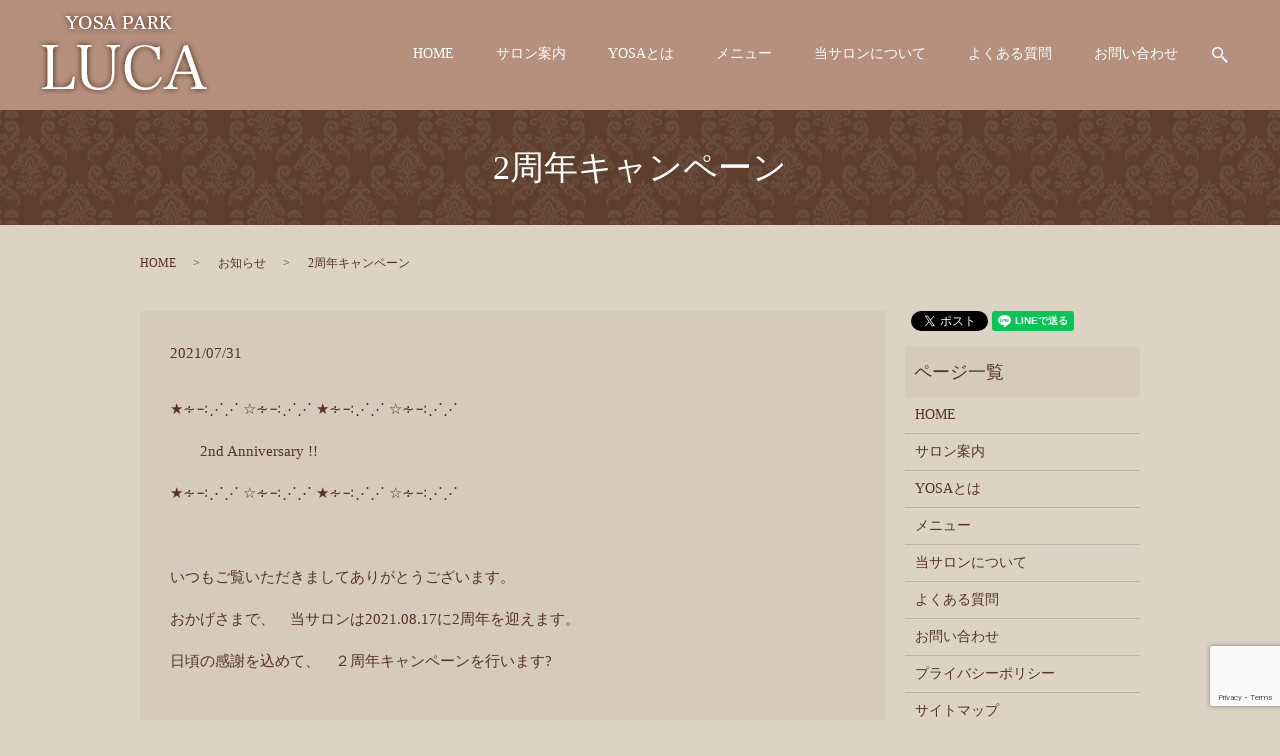

--- FILE ---
content_type: text/html; charset=UTF-8
request_url: https://www.yosapark-luca.com/news/255
body_size: 5589
content:
  <!DOCTYPE HTML>
<html lang="ja">
<head prefix="og: http://ogp.me/ns# fb: http://ogp.me/ns/fb# article: http://ogp.me/ns/article#">
  <meta charset="utf-8">
  <meta http-equiv="X-UA-Compatible" content="IE=edge,chrome=1">
  <meta name="viewport" content="width=device-width, initial-scale=1">
  <title>2周年キャンペーン</title>
  
<!-- All In One SEO Pack 3.7.1ob_start_detected [-1,-1] -->
<meta name="description"  content="★∻∹⋰⋰ ☆∻∹⋰⋰ ★∻∹⋰⋰ ☆∻∹⋰⋰⠀ 2nd Anniversary !!⠀ ★∻∹⋰⋰ ☆∻∹⋰⋰ ★∻∹⋰⋰ ☆∻∹⋰⋰⠀ ⠀ ⠀ いつもご覧いただきましてありがとうございます。⠀ ⠀ おかげさまで、⠀ 当サロンは2021.08.17に2周年を迎えます。⠀ ⠀ 日頃の感謝を込めて、⠀" />

<script type="application/ld+json" class="aioseop-schema">{"@context":"https://schema.org","@graph":[{"@type":"Organization","@id":"https://www.yosapark-luca.com/#organization","url":"https://www.yosapark-luca.com/","name":"YOSA PARK LUCA","sameAs":[]},{"@type":"WebSite","@id":"https://www.yosapark-luca.com/#website","url":"https://www.yosapark-luca.com/","name":"YOSA PARK LUCA","publisher":{"@id":"https://www.yosapark-luca.com/#organization"}},{"@type":"WebPage","@id":"https://www.yosapark-luca.com/news/255#webpage","url":"https://www.yosapark-luca.com/news/255","inLanguage":"ja","name":"2周年キャンペーン","isPartOf":{"@id":"https://www.yosapark-luca.com/#website"},"breadcrumb":{"@id":"https://www.yosapark-luca.com/news/255#breadcrumblist"},"datePublished":"2021-07-31T12:07:35+09:00","dateModified":"2021-07-31T12:07:35+09:00"},{"@type":"Article","@id":"https://www.yosapark-luca.com/news/255#article","isPartOf":{"@id":"https://www.yosapark-luca.com/news/255#webpage"},"author":{"@id":"https://www.yosapark-luca.com/author/authorname#author"},"headline":"2周年キャンペーン","datePublished":"2021-07-31T12:07:35+09:00","dateModified":"2021-07-31T12:07:35+09:00","commentCount":0,"mainEntityOfPage":{"@id":"https://www.yosapark-luca.com/news/255#webpage"},"publisher":{"@id":"https://www.yosapark-luca.com/#organization"},"articleSection":"お知らせ, キャンペーン"},{"@type":"Person","@id":"https://www.yosapark-luca.com/author/authorname#author","name":"S10300374000001","sameAs":[],"image":{"@type":"ImageObject","@id":"https://www.yosapark-luca.com/#personlogo","url":"https://secure.gravatar.com/avatar/38730060bc92b30fb7bac60e8375e7b7?s=96&d=mm&r=g","width":96,"height":96,"caption":"S10300374000001"}},{"@type":"BreadcrumbList","@id":"https://www.yosapark-luca.com/news/255#breadcrumblist","itemListElement":[{"@type":"ListItem","position":1,"item":{"@type":"WebPage","@id":"https://www.yosapark-luca.com/","url":"https://www.yosapark-luca.com/","name":"YOSA PARK LUCA"}},{"@type":"ListItem","position":2,"item":{"@type":"WebPage","@id":"https://www.yosapark-luca.com/news/255","url":"https://www.yosapark-luca.com/news/255","name":"2周年キャンペーン"}}]}]}</script>
<link rel="canonical" href="https://www.yosapark-luca.com/news/255" />
<meta property="og:type" content="article" />
<meta property="og:title" content="2周年キャンペーン" />
<meta property="og:description" content="★∻∹⋰⋰ ☆∻∹⋰⋰ ★∻∹⋰⋰ ☆∻∹⋰⋰⠀ 2nd Anniversary !!⠀ ★∻∹⋰⋰ ☆∻∹⋰⋰ ★∻∹⋰⋰ ☆∻∹⋰⋰⠀ ⠀ ⠀ いつもご覧いただきましてありがとうございます。⠀ ⠀ おかげさまで、⠀ 当サロンは2021.08.17に2周年を迎えます。⠀ ⠀ 日頃の感謝を込めて、⠀ ２周年キャンペーンを行います?⠀ ⠀ ❇️新メニュー❇️⠀ ⠀" />
<meta property="og:url" content="https://www.yosapark-luca.com/news/255" />
<meta property="og:image" content="https://www.yosapark-luca.com/wp-content/uploads/logo_ogp.jpg" />
<meta property="article:published_time" content="2021-07-31T12:07:35Z" />
<meta property="article:modified_time" content="2021-07-31T12:07:35Z" />
<meta property="og:image:secure_url" content="https://www.yosapark-luca.com/wp-content/uploads/logo_ogp.jpg" />
<meta name="twitter:card" content="summary" />
<meta name="twitter:title" content="2周年キャンペーン" />
<meta name="twitter:description" content="★∻∹⋰⋰ ☆∻∹⋰⋰ ★∻∹⋰⋰ ☆∻∹⋰⋰⠀ 2nd Anniversary !!⠀ ★∻∹⋰⋰ ☆∻∹⋰⋰ ★∻∹⋰⋰ ☆∻∹⋰⋰⠀ ⠀ ⠀ いつもご覧いただきましてありがとうございます。⠀ ⠀ おかげさまで、⠀ 当サロンは2021.08.17に2周年を迎えます。⠀ ⠀ 日頃の感謝を込めて、⠀ ２周年キャンペーンを行います?⠀ ⠀ ❇️新メニュー❇️⠀ ⠀" />
<meta name="twitter:image" content="https://www.yosapark-luca.com/wp-content/uploads/logo_ogp.jpg" />
<!-- All In One SEO Pack -->
<link rel='dns-prefetch' href='//www.google.com' />
<link rel="alternate" type="application/rss+xml" title="YOSA PARK LUCA &raquo; 2周年キャンペーン のコメントのフィード" href="https://www.yosapark-luca.com/news/255/feed" />
<link rel='stylesheet' id='wp-block-library-css'  href='https://www.yosapark-luca.com/wp-includes/css/dist/block-library/style.min.css?ver=5.5.17' type='text/css' media='all' />
<link rel='stylesheet' id='contact-form-7-css'  href='https://www.yosapark-luca.com/wp-content/plugins/contact-form-7/includes/css/styles.css?ver=5.2.2' type='text/css' media='all' />
<script type='text/javascript' src='https://www.yosapark-luca.com/wp-content/themes/yosapark-luca.com_theme/assets/js/vendor/jquery.min.js?ver=5.5.17' id='jquery-js'></script>
<link rel='prev' title='2021年もよろしくお願いいたします！' href='https://www.yosapark-luca.com/news/237' />
<link rel='next' title='お盆期間の営業日について' href='https://www.yosapark-luca.com/news/258' />
<link rel='shortlink' href='https://www.yosapark-luca.com/?p=255' />
<style>.gallery .gallery-item img { width: auto; height: auto; }</style>  <link href="https://fonts.googleapis.com/css?family=Noto+Sans+JP:400,700&amp;subset=japanese" rel="stylesheet" />
  <link href="https://www.yosapark-luca.com/wp-content/themes/yosapark-luca.com_theme/assets/css/main.css?1769632443" rel="stylesheet" >
  <script src="https://www.yosapark-luca.com/wp-content/themes/yosapark-luca.com_theme/assets/js/vendor/respond.min.js"></script>
  <script type="application/ld+json">
  {
    "@context": "http://schema.org",
    "@type": "BreadcrumbList",
    "itemListElement":
    [
      {
      "@type": "ListItem",
      "position": 1,
      "item":
      {
        "@id": "https://www.yosapark-luca.com/",
        "name": "YOSA PARK LUCA"
      }
    },
{
      "@type": "ListItem",
      "position": 2,
      "item":
      {
        "@id": "https://www.yosapark-luca.com/category/news/",
        "name": "お知らせ"
      }
    },
{
      "@type": "ListItem",
      "position": 3,
      "item":
      {
        "@id": "https://www.yosapark-luca.com/news/255/",
        "name": "2周年キャンペーン"
      }
    }    ]
  }
  </script>


  <script type="application/ld+json">
  {
    "@context": "http://schema.org/",
    "@type": "DaySpa",
    "name": "YOSA PARK LUCA",
    "address": "〒315-0013　茨城県石岡市府中3-8-2　キクタレジデンス401",
    "telephone": "090-7599-6689",
    "faxNumber": "",
    "url": "https://www.yosapark-luca.com",
    "email": "info@yosapark-luca.com",
    "image": "https://www.yosapark-luca.com/wp-content/uploads/logo_ogp.jpg",
    "logo": "https://www.yosapark-luca.com/wp-content/uploads/logo_org.png"
  }
  </script>
</head>
<body class="scrollTop">

  <div id="fb-root"></div>
  <script>(function(d, s, id) {
    var js, fjs = d.getElementsByTagName(s)[0];
    if (d.getElementById(id)) return;
    js = d.createElement(s); js.id = id;
    js.src = 'https://connect.facebook.net/ja_JP/sdk.js#xfbml=1&version=v2.12';
    fjs.parentNode.insertBefore(js, fjs);
  }(document, 'script', 'facebook-jssdk'));</script>

  <header>
    <div class="primary_header">
      <div class="container">
        <div class="row">
                    <div class="title">
                          <a href="https://www.yosapark-luca.com/">
                <object type="image/svg+xml" data="/wp-content/uploads/logo.svg" alt="YOSA PARK LUCA"></object>
              </a>
                      </div>
          <nav class="global_nav"><ul><li><a href="https://www.yosapark-luca.com/">HOME</a></li>
<li><a href="https://www.yosapark-luca.com/salon">サロン案内</a></li>
<li><a href="https://www.yosapark-luca.com/yosa">YOSAとは</a></li>
<li><a href="https://www.yosapark-luca.com/menu">メニュー</a></li>
<li><a href="https://www.yosapark-luca.com/concept">当サロンについて</a></li>
<li><a href="https://www.yosapark-luca.com/faq">よくある質問</a></li>
<li><a href="https://www.yosapark-luca.com/contact">お問い合わせ</a></li>

                <li class="gnav_search">
                  <a href="#">search</a>
  <div class="epress_search">
    <form method="get" action="https://www.yosapark-luca.com/">
      <input type="text" placeholder="" class="text" name="s" autocomplete="off" value="">
      <input type="submit" value="Search" class="submit">
    </form>
  </div>
  </li>
              </ul>
              <div class="menu_icon">
                <a href="#menu"><span>メニュー開閉</span></a>
              </div></nav>        </div>
      </div>
    </div>
  </header>

  <main>
              <h1 class="wow" style="">
      2周年キャンペーン            </h1>

    
    <div class="bread_wrap">
      <div class="container gutters">
        <div class="row bread">
              <ul class="col span_12">
              <li><a href="https://www.yosapark-luca.com">HOME</a></li>
                      <li><a href="https://www.yosapark-luca.com/category/news">お知らせ</a></li>
                      <li>2周年キャンペーン</li>
                  </ul>
          </div>
      </div>
    </div>
    <section>
      <div class="container gutters">
        <div class="row">
                    <div class="col span_9 column_main">
                  <article class="row article_detail">
      <div class="article_date">
        <p>2021/07/31</p>
      </div>
      <div class="row">
        <div class="col span_12">
          <p>★∻∹⋰⋰ ☆∻∹⋰⋰ ★∻∹⋰⋰ ☆∻∹⋰⋰⠀</p>
<p>　　2nd Anniversary !!⠀</p>
<p>★∻∹⋰⋰ ☆∻∹⋰⋰ ★∻∹⋰⋰ ☆∻∹⋰⋰⠀ ⠀ ⠀</p>
<p>&nbsp;</p>
<p>いつもご覧いただきましてありがとうございます。⠀ ⠀</p>
<p>おかげさまで、⠀ 当サロンは2021.08.17に2周年を迎えます。⠀ ⠀</p>
<p>日頃の感謝を込めて、⠀ ２周年キャンペーンを行います?⠀</p>
<p>&nbsp;</p>
<p>⠀ ❇️新メニュー❇️⠀ ⠀</p>
<p>『美顔フェイシャル』無料追加OK?⠀ ⠀ ⠀</p>
<p>さらに、⠀ LINE登録してくださっている方限定⠀</p>
<p>✨マッサージ延長無料✨⠀</p>
<p>通常15分→30分に延長⠀</p>
<p>お好きなところをマッサージします?⠀ ⠀</p>
<p>&nbsp;</p>
<p>LINE登録は、⠀</p>
<p>ホームの下のほうに公式LINEへのリンクボタンがありますので、</p>
<p>そちらからどうぞ✨⠀ ⠀ ⠀ ⠀</p>
<p>&nbsp;</p>
<p>『美顔フェイシャル』⠀</p>
<p> ?内容⠀</p>
<p>・小顔マッサージ⠀</p>
<p>・アンチエイジングパック⠀</p>
<p>・水素水パック⠀ ⠀</p>
<p>?価格⠀</p>
<p>各コースに＋2000円⠀ (８月は無料)⠀ ⠀</p>
<p>?キャンペーン期間⠀</p>
<p>８月末まで⠀ ⠀ ⠀</p>
<p>&nbsp;</p>
<p>夏の日焼けしたお肌に..｡☆*ﾟ⠀</p>
<p>食べ過ぎ飲み過ぎによる吹出物に..｡☆*ﾟ⠀</p>
<p>くすみ・たるみ・ストレス肌に..｡☆*ﾟ⠀ ⠀ ⠀</p>
<p>&nbsp;</p>
<p>&nbsp;</p>
<p>&nbsp;</p>
<p>「ずっと若々しい肌でありたい✨」⠀</p>
<p>のお客様のお言葉から生まれたメニューです。⠀ ⠀</p>
<p>お客様のこんなのあったらいいなを取り入れて、</p>
<p>これからも心も体も満足していただけるサロンを目指していきます?⠀ ⠀ ⠀</p>
<p>&nbsp;</p>
<p>メニューなど詳しいことは、HPをご覧ください?⠀</p>
<p>質問や相談がある方は、公式LINEからメッセージをお送りください?⠀</p>
<p>お問い合わせフォームからでも大丈夫です。 ⠀ ⠀</p>
<p>&nbsp;</p>
<p>YOSA に興味はあるけど、初めて行くお店は緊張する…！</p>
<p>という方も、どうぞご安心を❣️⠀</p>
<p>貴女のお話しをしっかりと聞かせて頂き、一緒にプランを考えていきます✨⠀</p>
<p>&nbsp;</p>
<p>お客様の「こうなりたい！」のサポートを精一杯させて頂いております☺</p>
<p>&nbsp;</p>        </div>
      </div>

          </article>

    <div class='epress_pager'>
      <div class="epress_pager_prev">
        <a href="https://www.yosapark-luca.com/news/237" rel="prev">2021年もよろしくお願いいたします！</a>      </div>
      <div class="epress_pager_next">
        <a href="https://www.yosapark-luca.com/news/258" rel="next">お盆期間の営業日について</a>      </div>
    </div>
                </div>
          <div class="col span_3 column_sub">
            <div>
<style>
.share_button {
  letter-spacing: -.40em;
  padding-top: 30px;
  margin-bottom: 7%;
}
.share_button > * {
  letter-spacing: normal;
  vertical-align: bottom;
  margin:0 2px;
}
.column_sub .share_button {
  margin-top: 0;
  padding-top: 0;
}
</style>
  <div class="container share_button">
    <!-- Facebook -->
    <div class="fb-share-button" data-href="https://www.yosapark-luca.com/news/255" data-layout="button" data-size="small" data-mobile-iframe="false"><a class="fb-xfbml-parse-ignore" target="_blank" href="https://www.facebook.com/sharer/sharer.php?u=http%3A%2F%2Fwww.%2F&amp;src=sdkpreparse">シェア</a></div>
    <!-- Twitter -->
    <a href="https://twitter.com/share" class="twitter-share-button" data-lang="ja">ツイート</a>
    <script>!function(d,s,id){var js,fjs=d.getElementsByTagName(s)[0],p=/^http:/.test(d.location)?'http':'https';if(!d.getElementById(id)){js=d.createElement(s);js.id=id;js.src=p+'://platform.twitter.com/widgets.js';fjs.parentNode.insertBefore(js,fjs);}}(document,'script','twitter-wjs');</script>
    <!-- LINE -->
    <div class="line-it-button" data-lang="ja" data-type="share-a" data-url="https://www.yosapark-luca.com/news/255" style="display: none;"></div>
    <script src="https://d.line-scdn.net/r/web/social-plugin/js/thirdparty/loader.min.js" async="async" defer="defer"></script>
  </div>
</div>
<div class="sidebar">
  <div class="widget_wrap"><p class="widget_header">ページ一覧</p>
			<ul>
				<li class="page_item page-item-10"><a href="https://www.yosapark-luca.com/">HOME</a></li>
<li class="page_item page-item-20"><a href="https://www.yosapark-luca.com/salon">サロン案内</a></li>
<li class="page_item page-item-22"><a href="https://www.yosapark-luca.com/yosa">YOSAとは</a></li>
<li class="page_item page-item-16"><a href="https://www.yosapark-luca.com/menu">メニュー</a></li>
<li class="page_item page-item-108"><a href="https://www.yosapark-luca.com/concept">当サロンについて</a></li>
<li class="page_item page-item-249"><a href="https://www.yosapark-luca.com/faq">よくある質問</a></li>
<li class="page_item page-item-8"><a href="https://www.yosapark-luca.com/contact">お問い合わせ</a></li>
<li class="page_item page-item-11"><a href="https://www.yosapark-luca.com/policy">プライバシーポリシー</a></li>
<li class="page_item page-item-12"><a href="https://www.yosapark-luca.com/sitemap">サイトマップ</a></li>
			</ul>

			</div><div class="widget_wrap"><p class="widget_header">カテゴリー</p>
			<ul>
					<li class="cat-item cat-item-2"><a href="https://www.yosapark-luca.com/category/news">お知らせ</a>
</li>
	<li class="cat-item cat-item-14"><a href="https://www.yosapark-luca.com/category/%e3%82%ad%e3%83%a3%e3%83%b3%e3%83%9a%e3%83%bc%e3%83%b3">キャンペーン</a>
</li>
	<li class="cat-item cat-item-3"><a href="https://www.yosapark-luca.com/category/blog">ブログ</a>
</li>
			</ul>

			</div>
		<div class="widget_wrap">
		<p class="widget_header">最近の投稿</p>
		<ul>
											<li>
					<a href="https://www.yosapark-luca.com/news/263">フェイシャル無料～８月末まで～</a>
									</li>
											<li>
					<a href="https://www.yosapark-luca.com/news/258">お盆期間の営業日について</a>
									</li>
											<li>
					<a href="https://www.yosapark-luca.com/news/255" aria-current="page">2周年キャンペーン</a>
									</li>
											<li>
					<a href="https://www.yosapark-luca.com/news/237">2021年もよろしくお願いいたします！</a>
									</li>
											<li>
					<a href="https://www.yosapark-luca.com/news/218">1周年感謝キャンペーン</a>
									</li>
					</ul>

		</div>1</div>
          </div>
                  </div>
      </div>
    </section>

  </main>
<footer>    <div class="footer_nav_wrap">
      <div class="container">
        <div class="row">
        <nav class="col span_12 pc-only"><ul><li><a href="https://www.yosapark-luca.com/">HOME</a></li>
<li><a href="https://www.yosapark-luca.com/salon">サロン案内</a></li>
<li><a href="https://www.yosapark-luca.com/yosa">YOSAとは</a></li>
<li><a href="https://www.yosapark-luca.com/menu">メニュー</a></li>
<li><a href="https://www.yosapark-luca.com/concept">当サロンについて</a></li>
<li><a href="https://www.yosapark-luca.com/faq">よくある質問</a></li>
<li><a href="https://www.yosapark-luca.com/contact">お問い合わせ</a></li>
<li><a href="https://www.yosapark-luca.com/policy">プライバシーポリシー</a></li>
<li><a href="https://www.yosapark-luca.com/sitemap">サイトマップ</a></li>
</ul></nav>        </div>
      </div>
    </div>
    <div class="footer_copyright_wrap">
      <div class="container">
        <div class="row">
          <div class="col span_12">
            <p>Copyright &copy; YOSA PARK LUCA All Rights Reserved.<br>
              【掲載の記事・写真・イラストなどの無断複写・転載を禁じます】</p>
          </div>
        </div>
      </div>
    </div>
    <p class="pagetop"><a href="#top"></a></p>
  </footer>

  <script src="https://www.yosapark-luca.com/wp-content/themes/yosapark-luca.com_theme/assets/js/vendor/bundle.js"></script>
  <script src="https://www.yosapark-luca.com/wp-content/themes/yosapark-luca.com_theme/assets/js/main.js?"></script>

  <script type='text/javascript' id='contact-form-7-js-extra'>
/* <![CDATA[ */
var wpcf7 = {"apiSettings":{"root":"https:\/\/www.yosapark-luca.com\/wp-json\/contact-form-7\/v1","namespace":"contact-form-7\/v1"}};
/* ]]> */
</script>
<script type='text/javascript' src='https://www.yosapark-luca.com/wp-content/plugins/contact-form-7/includes/js/scripts.js?ver=5.2.2' id='contact-form-7-js'></script>
<script type='text/javascript' src='https://www.google.com/recaptcha/api.js?render=6LcYGJsdAAAAAByNwVi91P20jaILk_50v4TZLrsu&#038;ver=3.0' id='google-recaptcha-js'></script>
<script type='text/javascript' id='wpcf7-recaptcha-js-extra'>
/* <![CDATA[ */
var wpcf7_recaptcha = {"sitekey":"6LcYGJsdAAAAAByNwVi91P20jaILk_50v4TZLrsu","actions":{"homepage":"homepage","contactform":"contactform"}};
/* ]]> */
</script>
<script type='text/javascript' src='https://www.yosapark-luca.com/wp-content/plugins/contact-form-7/modules/recaptcha/script.js?ver=5.2.2' id='wpcf7-recaptcha-js'></script>
</body>
</html><!-- WP Fastest Cache file was created in 1.0818209648132 seconds, on 29-01-26 5:34:03 --><!-- via php -->

--- FILE ---
content_type: text/html; charset=utf-8
request_url: https://www.google.com/recaptcha/api2/anchor?ar=1&k=6LcYGJsdAAAAAByNwVi91P20jaILk_50v4TZLrsu&co=aHR0cHM6Ly93d3cueW9zYXBhcmstbHVjYS5jb206NDQz&hl=en&v=N67nZn4AqZkNcbeMu4prBgzg&size=invisible&anchor-ms=20000&execute-ms=30000&cb=8eujiygjnxwu
body_size: 48745
content:
<!DOCTYPE HTML><html dir="ltr" lang="en"><head><meta http-equiv="Content-Type" content="text/html; charset=UTF-8">
<meta http-equiv="X-UA-Compatible" content="IE=edge">
<title>reCAPTCHA</title>
<style type="text/css">
/* cyrillic-ext */
@font-face {
  font-family: 'Roboto';
  font-style: normal;
  font-weight: 400;
  font-stretch: 100%;
  src: url(//fonts.gstatic.com/s/roboto/v48/KFO7CnqEu92Fr1ME7kSn66aGLdTylUAMa3GUBHMdazTgWw.woff2) format('woff2');
  unicode-range: U+0460-052F, U+1C80-1C8A, U+20B4, U+2DE0-2DFF, U+A640-A69F, U+FE2E-FE2F;
}
/* cyrillic */
@font-face {
  font-family: 'Roboto';
  font-style: normal;
  font-weight: 400;
  font-stretch: 100%;
  src: url(//fonts.gstatic.com/s/roboto/v48/KFO7CnqEu92Fr1ME7kSn66aGLdTylUAMa3iUBHMdazTgWw.woff2) format('woff2');
  unicode-range: U+0301, U+0400-045F, U+0490-0491, U+04B0-04B1, U+2116;
}
/* greek-ext */
@font-face {
  font-family: 'Roboto';
  font-style: normal;
  font-weight: 400;
  font-stretch: 100%;
  src: url(//fonts.gstatic.com/s/roboto/v48/KFO7CnqEu92Fr1ME7kSn66aGLdTylUAMa3CUBHMdazTgWw.woff2) format('woff2');
  unicode-range: U+1F00-1FFF;
}
/* greek */
@font-face {
  font-family: 'Roboto';
  font-style: normal;
  font-weight: 400;
  font-stretch: 100%;
  src: url(//fonts.gstatic.com/s/roboto/v48/KFO7CnqEu92Fr1ME7kSn66aGLdTylUAMa3-UBHMdazTgWw.woff2) format('woff2');
  unicode-range: U+0370-0377, U+037A-037F, U+0384-038A, U+038C, U+038E-03A1, U+03A3-03FF;
}
/* math */
@font-face {
  font-family: 'Roboto';
  font-style: normal;
  font-weight: 400;
  font-stretch: 100%;
  src: url(//fonts.gstatic.com/s/roboto/v48/KFO7CnqEu92Fr1ME7kSn66aGLdTylUAMawCUBHMdazTgWw.woff2) format('woff2');
  unicode-range: U+0302-0303, U+0305, U+0307-0308, U+0310, U+0312, U+0315, U+031A, U+0326-0327, U+032C, U+032F-0330, U+0332-0333, U+0338, U+033A, U+0346, U+034D, U+0391-03A1, U+03A3-03A9, U+03B1-03C9, U+03D1, U+03D5-03D6, U+03F0-03F1, U+03F4-03F5, U+2016-2017, U+2034-2038, U+203C, U+2040, U+2043, U+2047, U+2050, U+2057, U+205F, U+2070-2071, U+2074-208E, U+2090-209C, U+20D0-20DC, U+20E1, U+20E5-20EF, U+2100-2112, U+2114-2115, U+2117-2121, U+2123-214F, U+2190, U+2192, U+2194-21AE, U+21B0-21E5, U+21F1-21F2, U+21F4-2211, U+2213-2214, U+2216-22FF, U+2308-230B, U+2310, U+2319, U+231C-2321, U+2336-237A, U+237C, U+2395, U+239B-23B7, U+23D0, U+23DC-23E1, U+2474-2475, U+25AF, U+25B3, U+25B7, U+25BD, U+25C1, U+25CA, U+25CC, U+25FB, U+266D-266F, U+27C0-27FF, U+2900-2AFF, U+2B0E-2B11, U+2B30-2B4C, U+2BFE, U+3030, U+FF5B, U+FF5D, U+1D400-1D7FF, U+1EE00-1EEFF;
}
/* symbols */
@font-face {
  font-family: 'Roboto';
  font-style: normal;
  font-weight: 400;
  font-stretch: 100%;
  src: url(//fonts.gstatic.com/s/roboto/v48/KFO7CnqEu92Fr1ME7kSn66aGLdTylUAMaxKUBHMdazTgWw.woff2) format('woff2');
  unicode-range: U+0001-000C, U+000E-001F, U+007F-009F, U+20DD-20E0, U+20E2-20E4, U+2150-218F, U+2190, U+2192, U+2194-2199, U+21AF, U+21E6-21F0, U+21F3, U+2218-2219, U+2299, U+22C4-22C6, U+2300-243F, U+2440-244A, U+2460-24FF, U+25A0-27BF, U+2800-28FF, U+2921-2922, U+2981, U+29BF, U+29EB, U+2B00-2BFF, U+4DC0-4DFF, U+FFF9-FFFB, U+10140-1018E, U+10190-1019C, U+101A0, U+101D0-101FD, U+102E0-102FB, U+10E60-10E7E, U+1D2C0-1D2D3, U+1D2E0-1D37F, U+1F000-1F0FF, U+1F100-1F1AD, U+1F1E6-1F1FF, U+1F30D-1F30F, U+1F315, U+1F31C, U+1F31E, U+1F320-1F32C, U+1F336, U+1F378, U+1F37D, U+1F382, U+1F393-1F39F, U+1F3A7-1F3A8, U+1F3AC-1F3AF, U+1F3C2, U+1F3C4-1F3C6, U+1F3CA-1F3CE, U+1F3D4-1F3E0, U+1F3ED, U+1F3F1-1F3F3, U+1F3F5-1F3F7, U+1F408, U+1F415, U+1F41F, U+1F426, U+1F43F, U+1F441-1F442, U+1F444, U+1F446-1F449, U+1F44C-1F44E, U+1F453, U+1F46A, U+1F47D, U+1F4A3, U+1F4B0, U+1F4B3, U+1F4B9, U+1F4BB, U+1F4BF, U+1F4C8-1F4CB, U+1F4D6, U+1F4DA, U+1F4DF, U+1F4E3-1F4E6, U+1F4EA-1F4ED, U+1F4F7, U+1F4F9-1F4FB, U+1F4FD-1F4FE, U+1F503, U+1F507-1F50B, U+1F50D, U+1F512-1F513, U+1F53E-1F54A, U+1F54F-1F5FA, U+1F610, U+1F650-1F67F, U+1F687, U+1F68D, U+1F691, U+1F694, U+1F698, U+1F6AD, U+1F6B2, U+1F6B9-1F6BA, U+1F6BC, U+1F6C6-1F6CF, U+1F6D3-1F6D7, U+1F6E0-1F6EA, U+1F6F0-1F6F3, U+1F6F7-1F6FC, U+1F700-1F7FF, U+1F800-1F80B, U+1F810-1F847, U+1F850-1F859, U+1F860-1F887, U+1F890-1F8AD, U+1F8B0-1F8BB, U+1F8C0-1F8C1, U+1F900-1F90B, U+1F93B, U+1F946, U+1F984, U+1F996, U+1F9E9, U+1FA00-1FA6F, U+1FA70-1FA7C, U+1FA80-1FA89, U+1FA8F-1FAC6, U+1FACE-1FADC, U+1FADF-1FAE9, U+1FAF0-1FAF8, U+1FB00-1FBFF;
}
/* vietnamese */
@font-face {
  font-family: 'Roboto';
  font-style: normal;
  font-weight: 400;
  font-stretch: 100%;
  src: url(//fonts.gstatic.com/s/roboto/v48/KFO7CnqEu92Fr1ME7kSn66aGLdTylUAMa3OUBHMdazTgWw.woff2) format('woff2');
  unicode-range: U+0102-0103, U+0110-0111, U+0128-0129, U+0168-0169, U+01A0-01A1, U+01AF-01B0, U+0300-0301, U+0303-0304, U+0308-0309, U+0323, U+0329, U+1EA0-1EF9, U+20AB;
}
/* latin-ext */
@font-face {
  font-family: 'Roboto';
  font-style: normal;
  font-weight: 400;
  font-stretch: 100%;
  src: url(//fonts.gstatic.com/s/roboto/v48/KFO7CnqEu92Fr1ME7kSn66aGLdTylUAMa3KUBHMdazTgWw.woff2) format('woff2');
  unicode-range: U+0100-02BA, U+02BD-02C5, U+02C7-02CC, U+02CE-02D7, U+02DD-02FF, U+0304, U+0308, U+0329, U+1D00-1DBF, U+1E00-1E9F, U+1EF2-1EFF, U+2020, U+20A0-20AB, U+20AD-20C0, U+2113, U+2C60-2C7F, U+A720-A7FF;
}
/* latin */
@font-face {
  font-family: 'Roboto';
  font-style: normal;
  font-weight: 400;
  font-stretch: 100%;
  src: url(//fonts.gstatic.com/s/roboto/v48/KFO7CnqEu92Fr1ME7kSn66aGLdTylUAMa3yUBHMdazQ.woff2) format('woff2');
  unicode-range: U+0000-00FF, U+0131, U+0152-0153, U+02BB-02BC, U+02C6, U+02DA, U+02DC, U+0304, U+0308, U+0329, U+2000-206F, U+20AC, U+2122, U+2191, U+2193, U+2212, U+2215, U+FEFF, U+FFFD;
}
/* cyrillic-ext */
@font-face {
  font-family: 'Roboto';
  font-style: normal;
  font-weight: 500;
  font-stretch: 100%;
  src: url(//fonts.gstatic.com/s/roboto/v48/KFO7CnqEu92Fr1ME7kSn66aGLdTylUAMa3GUBHMdazTgWw.woff2) format('woff2');
  unicode-range: U+0460-052F, U+1C80-1C8A, U+20B4, U+2DE0-2DFF, U+A640-A69F, U+FE2E-FE2F;
}
/* cyrillic */
@font-face {
  font-family: 'Roboto';
  font-style: normal;
  font-weight: 500;
  font-stretch: 100%;
  src: url(//fonts.gstatic.com/s/roboto/v48/KFO7CnqEu92Fr1ME7kSn66aGLdTylUAMa3iUBHMdazTgWw.woff2) format('woff2');
  unicode-range: U+0301, U+0400-045F, U+0490-0491, U+04B0-04B1, U+2116;
}
/* greek-ext */
@font-face {
  font-family: 'Roboto';
  font-style: normal;
  font-weight: 500;
  font-stretch: 100%;
  src: url(//fonts.gstatic.com/s/roboto/v48/KFO7CnqEu92Fr1ME7kSn66aGLdTylUAMa3CUBHMdazTgWw.woff2) format('woff2');
  unicode-range: U+1F00-1FFF;
}
/* greek */
@font-face {
  font-family: 'Roboto';
  font-style: normal;
  font-weight: 500;
  font-stretch: 100%;
  src: url(//fonts.gstatic.com/s/roboto/v48/KFO7CnqEu92Fr1ME7kSn66aGLdTylUAMa3-UBHMdazTgWw.woff2) format('woff2');
  unicode-range: U+0370-0377, U+037A-037F, U+0384-038A, U+038C, U+038E-03A1, U+03A3-03FF;
}
/* math */
@font-face {
  font-family: 'Roboto';
  font-style: normal;
  font-weight: 500;
  font-stretch: 100%;
  src: url(//fonts.gstatic.com/s/roboto/v48/KFO7CnqEu92Fr1ME7kSn66aGLdTylUAMawCUBHMdazTgWw.woff2) format('woff2');
  unicode-range: U+0302-0303, U+0305, U+0307-0308, U+0310, U+0312, U+0315, U+031A, U+0326-0327, U+032C, U+032F-0330, U+0332-0333, U+0338, U+033A, U+0346, U+034D, U+0391-03A1, U+03A3-03A9, U+03B1-03C9, U+03D1, U+03D5-03D6, U+03F0-03F1, U+03F4-03F5, U+2016-2017, U+2034-2038, U+203C, U+2040, U+2043, U+2047, U+2050, U+2057, U+205F, U+2070-2071, U+2074-208E, U+2090-209C, U+20D0-20DC, U+20E1, U+20E5-20EF, U+2100-2112, U+2114-2115, U+2117-2121, U+2123-214F, U+2190, U+2192, U+2194-21AE, U+21B0-21E5, U+21F1-21F2, U+21F4-2211, U+2213-2214, U+2216-22FF, U+2308-230B, U+2310, U+2319, U+231C-2321, U+2336-237A, U+237C, U+2395, U+239B-23B7, U+23D0, U+23DC-23E1, U+2474-2475, U+25AF, U+25B3, U+25B7, U+25BD, U+25C1, U+25CA, U+25CC, U+25FB, U+266D-266F, U+27C0-27FF, U+2900-2AFF, U+2B0E-2B11, U+2B30-2B4C, U+2BFE, U+3030, U+FF5B, U+FF5D, U+1D400-1D7FF, U+1EE00-1EEFF;
}
/* symbols */
@font-face {
  font-family: 'Roboto';
  font-style: normal;
  font-weight: 500;
  font-stretch: 100%;
  src: url(//fonts.gstatic.com/s/roboto/v48/KFO7CnqEu92Fr1ME7kSn66aGLdTylUAMaxKUBHMdazTgWw.woff2) format('woff2');
  unicode-range: U+0001-000C, U+000E-001F, U+007F-009F, U+20DD-20E0, U+20E2-20E4, U+2150-218F, U+2190, U+2192, U+2194-2199, U+21AF, U+21E6-21F0, U+21F3, U+2218-2219, U+2299, U+22C4-22C6, U+2300-243F, U+2440-244A, U+2460-24FF, U+25A0-27BF, U+2800-28FF, U+2921-2922, U+2981, U+29BF, U+29EB, U+2B00-2BFF, U+4DC0-4DFF, U+FFF9-FFFB, U+10140-1018E, U+10190-1019C, U+101A0, U+101D0-101FD, U+102E0-102FB, U+10E60-10E7E, U+1D2C0-1D2D3, U+1D2E0-1D37F, U+1F000-1F0FF, U+1F100-1F1AD, U+1F1E6-1F1FF, U+1F30D-1F30F, U+1F315, U+1F31C, U+1F31E, U+1F320-1F32C, U+1F336, U+1F378, U+1F37D, U+1F382, U+1F393-1F39F, U+1F3A7-1F3A8, U+1F3AC-1F3AF, U+1F3C2, U+1F3C4-1F3C6, U+1F3CA-1F3CE, U+1F3D4-1F3E0, U+1F3ED, U+1F3F1-1F3F3, U+1F3F5-1F3F7, U+1F408, U+1F415, U+1F41F, U+1F426, U+1F43F, U+1F441-1F442, U+1F444, U+1F446-1F449, U+1F44C-1F44E, U+1F453, U+1F46A, U+1F47D, U+1F4A3, U+1F4B0, U+1F4B3, U+1F4B9, U+1F4BB, U+1F4BF, U+1F4C8-1F4CB, U+1F4D6, U+1F4DA, U+1F4DF, U+1F4E3-1F4E6, U+1F4EA-1F4ED, U+1F4F7, U+1F4F9-1F4FB, U+1F4FD-1F4FE, U+1F503, U+1F507-1F50B, U+1F50D, U+1F512-1F513, U+1F53E-1F54A, U+1F54F-1F5FA, U+1F610, U+1F650-1F67F, U+1F687, U+1F68D, U+1F691, U+1F694, U+1F698, U+1F6AD, U+1F6B2, U+1F6B9-1F6BA, U+1F6BC, U+1F6C6-1F6CF, U+1F6D3-1F6D7, U+1F6E0-1F6EA, U+1F6F0-1F6F3, U+1F6F7-1F6FC, U+1F700-1F7FF, U+1F800-1F80B, U+1F810-1F847, U+1F850-1F859, U+1F860-1F887, U+1F890-1F8AD, U+1F8B0-1F8BB, U+1F8C0-1F8C1, U+1F900-1F90B, U+1F93B, U+1F946, U+1F984, U+1F996, U+1F9E9, U+1FA00-1FA6F, U+1FA70-1FA7C, U+1FA80-1FA89, U+1FA8F-1FAC6, U+1FACE-1FADC, U+1FADF-1FAE9, U+1FAF0-1FAF8, U+1FB00-1FBFF;
}
/* vietnamese */
@font-face {
  font-family: 'Roboto';
  font-style: normal;
  font-weight: 500;
  font-stretch: 100%;
  src: url(//fonts.gstatic.com/s/roboto/v48/KFO7CnqEu92Fr1ME7kSn66aGLdTylUAMa3OUBHMdazTgWw.woff2) format('woff2');
  unicode-range: U+0102-0103, U+0110-0111, U+0128-0129, U+0168-0169, U+01A0-01A1, U+01AF-01B0, U+0300-0301, U+0303-0304, U+0308-0309, U+0323, U+0329, U+1EA0-1EF9, U+20AB;
}
/* latin-ext */
@font-face {
  font-family: 'Roboto';
  font-style: normal;
  font-weight: 500;
  font-stretch: 100%;
  src: url(//fonts.gstatic.com/s/roboto/v48/KFO7CnqEu92Fr1ME7kSn66aGLdTylUAMa3KUBHMdazTgWw.woff2) format('woff2');
  unicode-range: U+0100-02BA, U+02BD-02C5, U+02C7-02CC, U+02CE-02D7, U+02DD-02FF, U+0304, U+0308, U+0329, U+1D00-1DBF, U+1E00-1E9F, U+1EF2-1EFF, U+2020, U+20A0-20AB, U+20AD-20C0, U+2113, U+2C60-2C7F, U+A720-A7FF;
}
/* latin */
@font-face {
  font-family: 'Roboto';
  font-style: normal;
  font-weight: 500;
  font-stretch: 100%;
  src: url(//fonts.gstatic.com/s/roboto/v48/KFO7CnqEu92Fr1ME7kSn66aGLdTylUAMa3yUBHMdazQ.woff2) format('woff2');
  unicode-range: U+0000-00FF, U+0131, U+0152-0153, U+02BB-02BC, U+02C6, U+02DA, U+02DC, U+0304, U+0308, U+0329, U+2000-206F, U+20AC, U+2122, U+2191, U+2193, U+2212, U+2215, U+FEFF, U+FFFD;
}
/* cyrillic-ext */
@font-face {
  font-family: 'Roboto';
  font-style: normal;
  font-weight: 900;
  font-stretch: 100%;
  src: url(//fonts.gstatic.com/s/roboto/v48/KFO7CnqEu92Fr1ME7kSn66aGLdTylUAMa3GUBHMdazTgWw.woff2) format('woff2');
  unicode-range: U+0460-052F, U+1C80-1C8A, U+20B4, U+2DE0-2DFF, U+A640-A69F, U+FE2E-FE2F;
}
/* cyrillic */
@font-face {
  font-family: 'Roboto';
  font-style: normal;
  font-weight: 900;
  font-stretch: 100%;
  src: url(//fonts.gstatic.com/s/roboto/v48/KFO7CnqEu92Fr1ME7kSn66aGLdTylUAMa3iUBHMdazTgWw.woff2) format('woff2');
  unicode-range: U+0301, U+0400-045F, U+0490-0491, U+04B0-04B1, U+2116;
}
/* greek-ext */
@font-face {
  font-family: 'Roboto';
  font-style: normal;
  font-weight: 900;
  font-stretch: 100%;
  src: url(//fonts.gstatic.com/s/roboto/v48/KFO7CnqEu92Fr1ME7kSn66aGLdTylUAMa3CUBHMdazTgWw.woff2) format('woff2');
  unicode-range: U+1F00-1FFF;
}
/* greek */
@font-face {
  font-family: 'Roboto';
  font-style: normal;
  font-weight: 900;
  font-stretch: 100%;
  src: url(//fonts.gstatic.com/s/roboto/v48/KFO7CnqEu92Fr1ME7kSn66aGLdTylUAMa3-UBHMdazTgWw.woff2) format('woff2');
  unicode-range: U+0370-0377, U+037A-037F, U+0384-038A, U+038C, U+038E-03A1, U+03A3-03FF;
}
/* math */
@font-face {
  font-family: 'Roboto';
  font-style: normal;
  font-weight: 900;
  font-stretch: 100%;
  src: url(//fonts.gstatic.com/s/roboto/v48/KFO7CnqEu92Fr1ME7kSn66aGLdTylUAMawCUBHMdazTgWw.woff2) format('woff2');
  unicode-range: U+0302-0303, U+0305, U+0307-0308, U+0310, U+0312, U+0315, U+031A, U+0326-0327, U+032C, U+032F-0330, U+0332-0333, U+0338, U+033A, U+0346, U+034D, U+0391-03A1, U+03A3-03A9, U+03B1-03C9, U+03D1, U+03D5-03D6, U+03F0-03F1, U+03F4-03F5, U+2016-2017, U+2034-2038, U+203C, U+2040, U+2043, U+2047, U+2050, U+2057, U+205F, U+2070-2071, U+2074-208E, U+2090-209C, U+20D0-20DC, U+20E1, U+20E5-20EF, U+2100-2112, U+2114-2115, U+2117-2121, U+2123-214F, U+2190, U+2192, U+2194-21AE, U+21B0-21E5, U+21F1-21F2, U+21F4-2211, U+2213-2214, U+2216-22FF, U+2308-230B, U+2310, U+2319, U+231C-2321, U+2336-237A, U+237C, U+2395, U+239B-23B7, U+23D0, U+23DC-23E1, U+2474-2475, U+25AF, U+25B3, U+25B7, U+25BD, U+25C1, U+25CA, U+25CC, U+25FB, U+266D-266F, U+27C0-27FF, U+2900-2AFF, U+2B0E-2B11, U+2B30-2B4C, U+2BFE, U+3030, U+FF5B, U+FF5D, U+1D400-1D7FF, U+1EE00-1EEFF;
}
/* symbols */
@font-face {
  font-family: 'Roboto';
  font-style: normal;
  font-weight: 900;
  font-stretch: 100%;
  src: url(//fonts.gstatic.com/s/roboto/v48/KFO7CnqEu92Fr1ME7kSn66aGLdTylUAMaxKUBHMdazTgWw.woff2) format('woff2');
  unicode-range: U+0001-000C, U+000E-001F, U+007F-009F, U+20DD-20E0, U+20E2-20E4, U+2150-218F, U+2190, U+2192, U+2194-2199, U+21AF, U+21E6-21F0, U+21F3, U+2218-2219, U+2299, U+22C4-22C6, U+2300-243F, U+2440-244A, U+2460-24FF, U+25A0-27BF, U+2800-28FF, U+2921-2922, U+2981, U+29BF, U+29EB, U+2B00-2BFF, U+4DC0-4DFF, U+FFF9-FFFB, U+10140-1018E, U+10190-1019C, U+101A0, U+101D0-101FD, U+102E0-102FB, U+10E60-10E7E, U+1D2C0-1D2D3, U+1D2E0-1D37F, U+1F000-1F0FF, U+1F100-1F1AD, U+1F1E6-1F1FF, U+1F30D-1F30F, U+1F315, U+1F31C, U+1F31E, U+1F320-1F32C, U+1F336, U+1F378, U+1F37D, U+1F382, U+1F393-1F39F, U+1F3A7-1F3A8, U+1F3AC-1F3AF, U+1F3C2, U+1F3C4-1F3C6, U+1F3CA-1F3CE, U+1F3D4-1F3E0, U+1F3ED, U+1F3F1-1F3F3, U+1F3F5-1F3F7, U+1F408, U+1F415, U+1F41F, U+1F426, U+1F43F, U+1F441-1F442, U+1F444, U+1F446-1F449, U+1F44C-1F44E, U+1F453, U+1F46A, U+1F47D, U+1F4A3, U+1F4B0, U+1F4B3, U+1F4B9, U+1F4BB, U+1F4BF, U+1F4C8-1F4CB, U+1F4D6, U+1F4DA, U+1F4DF, U+1F4E3-1F4E6, U+1F4EA-1F4ED, U+1F4F7, U+1F4F9-1F4FB, U+1F4FD-1F4FE, U+1F503, U+1F507-1F50B, U+1F50D, U+1F512-1F513, U+1F53E-1F54A, U+1F54F-1F5FA, U+1F610, U+1F650-1F67F, U+1F687, U+1F68D, U+1F691, U+1F694, U+1F698, U+1F6AD, U+1F6B2, U+1F6B9-1F6BA, U+1F6BC, U+1F6C6-1F6CF, U+1F6D3-1F6D7, U+1F6E0-1F6EA, U+1F6F0-1F6F3, U+1F6F7-1F6FC, U+1F700-1F7FF, U+1F800-1F80B, U+1F810-1F847, U+1F850-1F859, U+1F860-1F887, U+1F890-1F8AD, U+1F8B0-1F8BB, U+1F8C0-1F8C1, U+1F900-1F90B, U+1F93B, U+1F946, U+1F984, U+1F996, U+1F9E9, U+1FA00-1FA6F, U+1FA70-1FA7C, U+1FA80-1FA89, U+1FA8F-1FAC6, U+1FACE-1FADC, U+1FADF-1FAE9, U+1FAF0-1FAF8, U+1FB00-1FBFF;
}
/* vietnamese */
@font-face {
  font-family: 'Roboto';
  font-style: normal;
  font-weight: 900;
  font-stretch: 100%;
  src: url(//fonts.gstatic.com/s/roboto/v48/KFO7CnqEu92Fr1ME7kSn66aGLdTylUAMa3OUBHMdazTgWw.woff2) format('woff2');
  unicode-range: U+0102-0103, U+0110-0111, U+0128-0129, U+0168-0169, U+01A0-01A1, U+01AF-01B0, U+0300-0301, U+0303-0304, U+0308-0309, U+0323, U+0329, U+1EA0-1EF9, U+20AB;
}
/* latin-ext */
@font-face {
  font-family: 'Roboto';
  font-style: normal;
  font-weight: 900;
  font-stretch: 100%;
  src: url(//fonts.gstatic.com/s/roboto/v48/KFO7CnqEu92Fr1ME7kSn66aGLdTylUAMa3KUBHMdazTgWw.woff2) format('woff2');
  unicode-range: U+0100-02BA, U+02BD-02C5, U+02C7-02CC, U+02CE-02D7, U+02DD-02FF, U+0304, U+0308, U+0329, U+1D00-1DBF, U+1E00-1E9F, U+1EF2-1EFF, U+2020, U+20A0-20AB, U+20AD-20C0, U+2113, U+2C60-2C7F, U+A720-A7FF;
}
/* latin */
@font-face {
  font-family: 'Roboto';
  font-style: normal;
  font-weight: 900;
  font-stretch: 100%;
  src: url(//fonts.gstatic.com/s/roboto/v48/KFO7CnqEu92Fr1ME7kSn66aGLdTylUAMa3yUBHMdazQ.woff2) format('woff2');
  unicode-range: U+0000-00FF, U+0131, U+0152-0153, U+02BB-02BC, U+02C6, U+02DA, U+02DC, U+0304, U+0308, U+0329, U+2000-206F, U+20AC, U+2122, U+2191, U+2193, U+2212, U+2215, U+FEFF, U+FFFD;
}

</style>
<link rel="stylesheet" type="text/css" href="https://www.gstatic.com/recaptcha/releases/N67nZn4AqZkNcbeMu4prBgzg/styles__ltr.css">
<script nonce="JZ3t98wAc8Q7H912PpuCGA" type="text/javascript">window['__recaptcha_api'] = 'https://www.google.com/recaptcha/api2/';</script>
<script type="text/javascript" src="https://www.gstatic.com/recaptcha/releases/N67nZn4AqZkNcbeMu4prBgzg/recaptcha__en.js" nonce="JZ3t98wAc8Q7H912PpuCGA">
      
    </script></head>
<body><div id="rc-anchor-alert" class="rc-anchor-alert"></div>
<input type="hidden" id="recaptcha-token" value="[base64]">
<script type="text/javascript" nonce="JZ3t98wAc8Q7H912PpuCGA">
      recaptcha.anchor.Main.init("[\x22ainput\x22,[\x22bgdata\x22,\x22\x22,\[base64]/[base64]/[base64]/ZyhXLGgpOnEoW04sMjEsbF0sVywwKSxoKSxmYWxzZSxmYWxzZSl9Y2F0Y2goayl7RygzNTgsVyk/[base64]/[base64]/[base64]/[base64]/[base64]/[base64]/[base64]/bmV3IEJbT10oRFswXSk6dz09Mj9uZXcgQltPXShEWzBdLERbMV0pOnc9PTM/bmV3IEJbT10oRFswXSxEWzFdLERbMl0pOnc9PTQ/[base64]/[base64]/[base64]/[base64]/[base64]\\u003d\x22,\[base64]\x22,\x22w5rCpcOwCsK4w6TCsyXCug/CrG8ITsKbXgoSw4vClTJyUcO2wrDCoWLDvQcCwrN6wp4XF0HClWTDuUHDmDPDi1LDry/CtMO+wrADw7ZQw6HCtn1KwoRjwqXCul3Cn8KDw57DpcO/[base64]/QcOCOMKNe8O5w4/[base64]/w7tfw6BKOBMTw4zDiMKhS8OAXMKBwrhpwrnDr1vDksKuGQzDpwzCisOUw6VhGhDDg0NxwrQRw6UINFzDosOWw7J/IlTCnsK/QAvDtlwYwoPCqiLCp0PDtAsowoDDgwvDrCt9EGhRw4zCjC/CosK5aQNMUsOVDWPCp8O/w6XDjRzCncKmf3lPw6J0wrNLXQzCtDHDncOAw5Q7w6bCghHDgAhKwofDgwlJBHgwwqcvworDoMOOw7k2w5d6S8OMek4yPQJjUmnCu8KIw5APwoIzw6TDhsOnPMKAb8KePXXCu2HDi8O1fw01E3xew7V+BW7Dm8KMQ8K/[base64]/Cj1rDhMOXwqRwBcKvBUzCtCfDt8O7w5jDmsK4XSfCh8KsPz3CrlcjRMOAwpzDo8KRw5ouA1dbU3fCtsKMw5gSQsOzO1PDtsKrY3jCscO5w5tMVsKJEMKGY8KOBMKuw7NqwqbCgS06wo1Aw7PDsjhjwqjCm0wlwojDlGROLMOZwp5rw7/Dn33CtG0XwpbCrcOnw5zCtcKMw6BqLVVrQgfCsxVhYcKNVUrDrsKlTQJaR8KYwoIxARsOQcOowp/Dvz3DhMOHY8OxU8OvGcKSw5JMVyVld3oeeixCwovDiBwOIi12w5Iww6gnw6vDvQZ3chd1L0vCt8Klw4ZaXRouHsOkwobDjATDrcOWAGTDjyxYEz5xwqHDuzwPwr0PUX/Dt8OSwrXClDzCuFrDkzELw4fDo8KawoN7w7ZIe2LCm8KJw4vCgMOgTcOOK8OawoNtw6AqSjrDp8K/wr/CowIxeVDCnsOoY8KawqR2wqHCmh5JLsO/FMKMSVDCrkIYIj/[base64]/[base64]/[base64]/[base64]/w7XCr8K7wqzDu8KhwroYTh7DmGspw5PChMKTdwVow6cfw59sw6HCssKmw6/Dr8O8TTFVwr4XwoBEeyLCicKgw44Bw7h8wr1NaBrDiMKWEiwAJh7CrcKFMMOXwqjDgsOxKcK8w6sdEMKIwpo+woXCrMKObmtqwpkNw7IlwqZQw6vDkMKmfcKAwo1yZQbCmlclw4FIaAUbw641wqTDgsK/[base64]/CrcOcBsKIcsOTw7p4wqvDgMK9w4PDmno9L8OowrxswpPDgXMJwprDuRLCt8KHwoAdw5XDtU3DtDdDw7lsUsKLw53CjgnDvMK8wq/Du8O7w6YdWsKbwoNiDMK7eMO0QMKSwo/CqCpow7cLO2MXGUM2TD3DvcOhLgTCs8OzZcOpw6fCrB/[base64]/DlhQWK1/CglEDQsKTAMOjwqDDhzrCuxrClSAHesKxwq17KgfCkMKewr7ClCrCi8O+wpHDk1lfKwrDu03DsMKHwr5qw4/CiW1Jwo/Dp20Bw7zDixswacOHTcKfcMOFwpl7w4HCpsKONXLDjxvDuSjCl1jDv1zDi1bDpQjCsMKyRMKNPsOEO8KAQH3CtH5bwpDDgmsuG0gcLhnDvGPCs0HCtMKRSXBrwrRrwpFrw5fDvcKGR0ATwq3ClcKTwpTDscK/wrPDuMOSeVTCvT4LCcKKw4nDnUcXwpVmZXbCmDhrw6HDjsK+ZhTCvMKeV8Ofwp7DlRINL8Oowo/[base64]/Cn8KIwpDCuGrDusKFwohowpdVwo1BesObwoBOwpvDiS9WPh3DjsOew5wKWxcnw4DDmCrCksKMw6MKw5vCtjPCgQM6TXbDmVLDtVQqPB3DvgfCuMKkwqzCk8Kmw4gMYMOEV8Oyw4/DkS7CqFvCnxvDoRnDpX/CpsOzw6FBwoJGw4JLSDTCosOCwrnDuMKEw6nCkEHDmMK7w59pJGwewoEpw4k/aQDCqsO6w64ww6VWMgnDpsK1XcKtW18mwq9OJEfCmcKfwqfDp8OFSFvCpALCjsOeUcKrDMKlw4TCrsKDI3ERwprCtsK5U8KGFD7CvHHCkcOfwr8XH0/CnVrDt8K2wpvDmU4fM8KRw6Uyw7YwwrIqYzJhCTw9w4vDmDcLB8KLwoFPwqdiwrTCnsKiw7/CqDcfwosMwoYbQld5woF0wp4EwozDogs3w53Ch8Oqw4NSXsOncsOuwoQ7wqHCrCHCtcOdwrjDh8O+wq8tW8K5w78pUcKHw7TDvMOXw4JYScK8wrVUwqzCmzHCjMKzwpVjNsO3c1hkwrnCjsO9GcK5cwE3WcOjw5dYRcKNJ8K7wrIqdB4oOsOqLMOJwpB/JsOaWcOywq5Jw5XDgzHDvcOFw5HCiV/DuMO2KhLCi8KUKcKHMMOSw7/[base64]/w5QtwoZqwrV/w51zw7cfwo7DlcKqRFPDjlN7TS7CtErCujI7QSguw5Yqw4DDvsOxwp4IDcKWGEdkPsOiGsKeS8K/w4BMwppPYcO3E0RXwrfCvMOrwrPCoT54cUPCs0FKLMKLNXLDilLDok3Ci8KzZMOmw7TCgsOWRMOdXmzCs8OlwpxQw4UNY8OTwr/DgzvCn8KrSClTwoM9w6rDjEHDoA3DpAJFwo4XPx3CjcK6w6bCtMKeUsKuwrvCuCTDjhlyeQzCuxUySV9+woDCmcOjK8Kjw5Udw7bChGHCqcOeH0/Cg8OIwoDCh3cow5Fbw7fCv23DvcOuwq8Hw74NCBjDvQzCm8Kfw6Ngw5rCgcKfw77Ci8KeVSM2wofDjUJfOGXCh8KIE8OkHsKFwqRaaMKGJMK1woMBN0xdNBxywqLDpHrCp1QuA8K7RmXDk8KECm/CqcKeEcOWw5JfLGPCgDJcayPChkAxwo5swrfDmmYQw6QpI8O1flwtW8Orw6kBwpRwXBRUFsO5wowzYMKAIcKXY8OwdgPCq8Ojw68mw4/[base64]/[base64]/DpsOFKAsGwqTCi8KLScO5FWnDr0zCrsKVZcKyBsOtesOSwosuw5HDoUshw5xpC8OKwoPCn8KvRSIlwpPCncOtVcONUUgCw4RfK8ONw4pXOsKOb8ONw6Ebw7TDtyU+OcKTFMKnOk/DrMKDBsOPw57CoVMha08ZIFoYXQYyw4jCiAVvecKUw5DDncOiwpDDt8KJNMK/w5zCq8OAwoPDkVd7KsOgNhrClsO0w6gvwr/[base64]/DvSTDjlzDrsOkwqJ0wofCssO2D39WSsOdw5nDgmjCigvDkEPDrMK9PzQdKgcvanVow4RTw65bwq/CpcKbwqllwoHDkFLCqSTDljYUWMK/[base64]/CjMOuNcOLUsOLw4XDlsO9ZVxWYA/DiE0aK8K9f8KEaj0hVm84woxewp3CgcKHZRoRH8KYwpLDhMOICsKjwp/[base64]/DlsKjw4ICwoZHEcK9U8OHw5HCvcKmwr/DusOXwooRw5zDhyt2SUA2QsOGw7cvw5LClF/[base64]/DnU3DvG/Dk8KeAMK4IRQ7w7HDtcKdw5jCk1FGw6DCusKTw6YdSMKyF8Opf8OEawFlQsOkw4XCj10pYcOed2o6WATChkzDtMKPPHdww6/DhF98wqBIGjfDlQ5BwrvDggbCuXcEREsRw4HCl0YnS8OKwr1XwqfDiSVYwr7CvwktccOzRMOMRMOKVcKASx/DiXJYw5vCimfDmnRYbcKpw7kxwqTDvcOpUcOsFV/[base64]/w67CucO/I2PCgMO9HcKCA8O7wqVqwpk+dsKNw5fDicOtY8O7PxTCnUnDpcKwwp4gwrp2w71dw7rCsEfDkWvCjDjCsynDv8OSV8OkwprCqsOwwpPDt8Ofw7PCjF8nKsOGfnDDsF0ow5vCsmUJw7tmYWDCuBTCl3/CpMONfcOzCsOGbcOHahhVD3I7wpZFO8K1w57CjlIGw64Ew4DDusKTd8Kaw4Jkw6rDnB3CgRkdEFzDiErCs28aw7RmwrRVZH/[base64]/HsKrcxYAS23DiErDn8Kdw4VVPHvDvBNHUT5kXx09f8O/woLCk8OfXsOOU3NuNFfCs8K3bcKrA8KFwokFZ8KvwplNE8O9wr8+KlgtKkZZfzkcFcOdGUbDrGTClSRKw4EBwp/CkcORIE8zw5JLa8K3woHCrMKZw7HCr8KBw7bDl8O9C8OwwqQwwqzCqETDpsKSY8OMfMOuUQTDn1BBw6cZWcODwrDDvlhcwrk4HMKwF0XDnMOqw44RwrDCgnQCw5nCu1lNw4vDrjgow5k8w6A9PVbCk8KmDsOEw45qwofCt8K9wqvCpE/CmcKGUcKAw7bDjMKlWMO/wpjDt2rDh8ODA1fDvSI5dMOmwpDCvMKhNzBbw49owpIGK1IaRMOvwrvDrMKKwrPCqmXCnMObw5V+HB3CisKMTsKKwqvCjyAOwoDCicKqwos2NMK3woRQQsK8OiPDuMOpIx3DmXfClDTDsgPDisOCwpY0wrPDqUt9ETICw7/DjFbChzV6IEsZDcOLD8KRb3XDpsOSPWxKJz/DnHHDp8Oyw7wOwprDuMKTwo4vw7Mfw5/[base64]/[base64]/DqcKAwpbCmmYbFigTcjRaTMK5ZMKQw5XCrmfCh3YKw5vDijthOX7DtRXDisOSw7PCuDU7I8Oaw60/w5lNw7/[base64]/[base64]/woZQwqbDv8OtwpY1MSzDgMKpElrCuRAVwppywp/ChcOiU8Kcw60zworDq0JDLcOWw6rDg0HDoDTDocKww5Vgw7NMLVJewoHDpsKlw5vCijR6w7HDg8K5wqlIcBtlwq7DjTDCkgZVw47DugzCljR1wo7DoR3Ci30vwpXCry3Ds8O1LcKjXMK3woHDlDXCgsOMOMKNXF9PwpTDjTPDnsKqwr/ChcKLQcOWwpzDknxEFMK9w5zDusKHcMOYw7vCo8OnAMKOwrUlwqVSRA0zAMO6I8K3wp5VwoEDwpB4b05lP0TDrg3DucKNwqQUw6lJwq7DoGR5DH/CkVANIsOJMXdQQsK0GcK0wrzCvcOJw7/[base64]/wo/DhsK+wrQiDHZmFmhqwqnCrsKkwofDvMKAdsOUAMOswqHDqsOYflJHwpZFw7Z1X1dNw5bCiz7CujtubcKuwptXFGwGwoDCrsKBNGnDjHspUGBeRsKEP8K+wo/[base64]/Znh6wos0IcO2Z3BXTRzCtcKew7zCosK2wo5Aw5NRwopTRUTDrljCvsKAfT98w59tAsOjUsK8w7YaM8KOwqIVw7xxKnw0w7QDw5E/[base64]/[base64]/[base64]/DhlxLwow2XirDjMOXwpljc3Ndw6EQwo3CsMKgAMKgIidpTmXCv8OGQ8OZXMKYVXALARDDmsK4TMOKw6zDnjbDjFxRYUTDkT0TeEsww5XCjTfDoDfDlnbDgMOPwq7DkMOXOMO/AsOywpdISnBYTMKLw5LCr8OqUcO+LlkkIsOWw6lpw5DDtEpswqvDmcOXw6sFwpt+w7XCsAnCkhnDhx/Cq8OkV8OVZwR0w5LDhHDDqEoifhnDnwfCr8Ogw73Dj8O/[base64]/CnsO4B8KUwrrDo8OEF21oeUkMw6DCijsowqDCgsOfwqXCn8OePSPCiHJzAGMaw5LDjMKEcTNdwo/[base64]/DuMKnw5PDh8OJw7TDt8KrR8OvwprDkG0HIMKwEsK/wrVUw6rDusOUUkbDpcOzECvCqcODdMOhDWR9wrvCkSbDiG7Dk8Kfw5fDisKjfFY7JMKow447QFBUw5jDqic/cMKQw53ClMKzHG3DhTJtWz/CgxzDoMKFwqXCqhzCoMKBw6fCvk3CpjrDsGs8R8OwKmBlL0jDjCVBR3Afwq3CmMO7ESpcdSLDssKcwo8wMh0dWjTCv8OewpzCtcKuw5nCrQ7DisOBw4HDiF14woHDr8O/wprCt8OQW0LDg8K8wq5/w7kxwrjDmMO7w4NXw45rFC1wEMOzMHbDrSjCqMOSSMOqH8KBw5LCisOMKcKyw6FGXcKpHh3CrnkXw4skRcO/[base64]/DuG1hwqZJwq3DnGxwO13CizfCgCJqBX/DiSHDq1fCkXbDuFYQARgYDUTCjFw1EXhlw7tia8KaBls4HB7Dq1s+wphdQsKjUMOUcitvT8Kaw4PCqEpkLsOLd8OWbsOvw4Y4w6dTwqzCgXgfwqhlwozCozrCosOILWHCqw1Bw4nCkMOAw7lCw7Vjw4t3E8Kqw4ofw6jDkkHDo1whQTp2wqnChsK/ZcO0PcO0RsOKw6DCjHPCq0PDnsKpfm1QX0zDiExBN8KxJwZTG8KpNcK2TGFZBAcqV8Kgw58+w41nw67DpsKyJMO0wrgew5/Dukx4w7VIVsK2wqcnS0srw4kiGMOnw6ZxF8KlwpjDs8Olw5MAwqsywqp2fXwDcsO5wqU9AcKqwqnDo8OAw5B1PMK9KSgLwpEfe8K/w6vDgnQzwo/DgkkhwqIGwpDDmMO0w6PCrsKBw5nDrFhxwprChC80DALCssKkw78UAUZ6IULCpyLCpEZRwolKwrjDvlsBwpDCoz/DnkbCjMKYJiDCpmDChz1ibz/CrMOzQlROwqLDugvDoT3Dg39Rw57DrsO6wqfDpCJaw4hwEMOyGMKww4TCrMOnDMKDDcONw5DDiMKFJsK5BMOKQcKxwqDCpMKuwp4pwq/[base64]/wogCBCYDw7EJZCvCucOkPXtxwqLDvB/DgcKcwpPCvsKiwrPDhcKFHMKHXsOIwpYlMDpoLz3CicK3ZcO9esKDKMKGwrDDngDCpCXDlV5DTG1yG8KuSSrCsQfDhVzDhcKFCsO/[base64]/wqzCtmTDnsOOwp/CjsOVScKPCAzCrjl3worCusOAw7bDscKvAWjCvVgrwrDDt8KYw6JucTzCnjUsw4dQwoDDmDZNP8OeZjPDu8KEwoZ5RQh+c8Kjwp8Lw5/[base64]/CpEbDm8OQw5YpV8KTZlDDl8OIw4R+L8OBC8Kcwo4Zw50ABMKdwpBTw7JdFRzChGcjwo13JCDDnBcoIELDn03CrX4IwpVZw7TDnEFhU8O5QsKcFhXCusOnwobCqGRawozDv8OEA8OVK8KsdH04wqnDtMKeScOkwrQHwptgwo/[base64]/DgzwUccKKQQZRQsONa8O+wpIUw6EiwpzCmsKhw6/[base64]/DuwPCjcOtwrYtw7DDl8Kqw6LCqMOrwpcJF30Nwp41wpRLKjwbecOxJXnCtzdtCcKAwowqwrdMw5rCllvCksK0HQLDr8OWwro7w7wiGsKrwpTDoFlbM8K+wpRUVEnCoixcw6HDpWDDlcKJVsOUDMKAJ8Kaw4gvwoLCpMOLLcOQworCgcOSVGI/w4Ynwq3Dp8OuSsO5w7lowpvDgMK+wrQhWgPCs8KgYMOUOsOLb0V/w6F0eVEdwrTCncKDwoxiYMKIPsOSAsKHwpXDlVDCpxpTw5zDlMOyw7HDlwfCp3Ifw6kDXiLCg3RpWsOhw4VQw7nDu8KtZwQ+OMORLcOGwofDgcKYw6vCqsOvDijDssKSGcKrw4XCrU/CusKvKXJ4wrkDwqzDocKqw4s/LcKRNGTDpMKfwpfCoh/DocKRb8OLwoZ3ETcUHyhwPRNjwpjDq8OvRkxewqfDjQ0DwphdQ8Kuw5rCmMK9w7LCt1oyZSMTVgdTGEZ9w4zDuC4gKcKFwoYLw57CoDlfTsOZBcORAMK+woHCo8KEQGlAeD/DtV87OMOjDUPClwMqw6vDssOlSsOlw5jDjXfDp8OqwqVKw7E8R8KowqfDoMOBw75rw7bDn8KXwrzCmS/CkjnDsU3CjMKRw4rDtQTCjMOrwqPDq8KROGYEw7N0w5wRcMOSRx3Dj8K6RCbCssOvMmDCgSjDh8K/[base64]/[base64]/YsOsERUFwpbCv8Kkwr1ww4DDp8KcGWvCl3bCqk0bJcOVw78XwonDrFgUTjkoLVJ/wogWDB5wA8OyZEwYAiLCkcKZFcORwrzDvMOgwpfDtQMAaMK4woDDuU5fE8O+woB+PVPDkx92Zhgsw6vDvcKowrrDuVfCqggYf8OFRwk9w5/DtkZ2w7HDoUHDvyxdwpTDtnUwJDTDp1NVwqPDj1TCsMKnwoA6T8KawpQYfyvDu2LDgkJXCMKhw5UqW8OKBg8zLTFjUgXCgnNkAsOdO8OMwoI3AGgMwpUcwoLCqHlFE8OdccK3XhzDrDISTcORw4/CksOAGcO9w69Sw53DhyISOnU1JcOXM0TChMOkw40DBMO/wr0CGXgkw7vDnsOiwqHCtcKkCsKswoQLdsKDw6bDoCXCucKmMcKHw44Jw53Cl2UHVS7Co8KjOnA1N8KTChd2PinCvSLDr8OBwoDCtjBNYDUZOHnCmMODGsOzV3AGwrk2BsO/wq9gKsOsOsOEwrhCQyRNwofDgcKfQw3DrMKUw7F6w4TDpcKfw7zDuwLDnsOVwqIGHMKiX0DCkcOEw4PDgTJXG8Ovw7RxwpnDrzFKw5bDg8KPw6DDhcKBw68zw6nCvcOOwq9CAQdKIlcUdRXDqRVPAy8qcjIowpBjw59iUsOrw4BLGBbDp8KaPcKBwq8/w4tRwrrDvsKnaAN1AnLCjXI4wojDsRIjw4TChsKNbMKDdxLDusOYO1nDn0J1TFLDmcOGw701RMKowrZIw64wwrdVw4jCvsKJfsOaw6Anw7AwGcOwecKowrnDk8KPFzVxw47CqCwZc0xnVsKyRRdOwpbDqnDCngNEbsKCZcK/azDCiErDk8OBwpPCgsO5wr0MCXXCrzRzwrJlTzQrBcKPZ0MyNVLCkhZCR1R4eH5mQFsELTLDjBIWaMKmw65Iw5rCj8OwF8OMw7kTw7wjSHbCi8OZwoZCAT/CjzBswoPDvMKBDsOQwol4CMONwrnDksO1w7DDvSTDh8Kfw7h4MwjChsK0N8KpI8KdPlZZN0BUB3DDucKsw7fCjE3DmsK1wqowX8K4wp0bHsKLD8OuCMORGAjDizLDpMKfLk3DocO0Bn43T8KqKxhaa8OXHz7CvcKxw6I4w6jCpcK5wpMzwrQTwq/[base64]/w6LCsy3CvcKJXmhmw5fCucK7w6Umw7cpO3RoLB5wKsKzw41rw58tw5nDsgJrw6ghw5VpwpUTworCgsK4DMOFRXlGAMKKwpdRNcOcw7XDssKqw6BxKMOow7Z0H3xZYMOhb1/Cp8Kywq02w6taw5vDq8OMDsKGS1jDp8O7w6s9NcOmUhVbHMKVGSYmB2RGXcKYbm3CvhHCvgdvOF3CrWkrw6h4wolzw5fCscKuwp/CgMKqf8K/N07Dr3XDiCECH8K2asO6ZR8Yw4PDtQxnIMKiw7VEw68gwqV9w60zw7XDlMKcaMO0asKhdmAYw7dWw6UNwqfDuFYAMU3DmGc4BHxJw7NeE0kTwoJ2H17DuMKlOFkyB21tw6fCkywVWcKswrtVw7/CkMOKTlVxw67CjiJWw7o6AE/CmUIxFcOCw5Zyw5XCssOKTcOWHT/[base64]/Cng5Fw43CpsOiAMK5w6TCqcOOw406RGsgA8ObbsOcKQoGw5AZFMOxw7HDsQg8OgPCm8K+w7BVKMOrOGPDg8KsPn4qwppVw47Do0rCqHMTEEvCmMO9I8KYwoJbWig6RhgsUsKCw595AMKFG8K3TRxUw5DDlMOYw7VZEXTDrTzCocK2LjB/[base64]/DlEtrw6HDmCMMwpM9w6zDoG/Di39AUFHCgEoTwobDqmDDp8O+V0fDuTtewqshFU/[base64]/Dr8OPwqbDscOMBcKMcmQ+OCfCp8Ofw63DizB2ChxaEMOiIzo1w6zDkmfDrMKBwrXDucOYw6/CvjjDpBoCw5nCkwTDmR8jw6zCt8K1ecKXw7nDjMOow5lMwoBzw5HCjHohw5N+w4pQYMKqwr7DgMOKDcKdw43CpxbCucKlwrXChsK6dHPDsMOMw4cBw7hww7Elw4NHw73Dr0/[base64]/CpMKXKcOzw6LDscK/w43DrBPCgUAZwqnCqMO6woMzw5ksw7zCmsKWw5oADsKgbcOrGsOjw4fDpSA0QB1cw7DCqi9zwpfCiMKGwps/[base64]/w6F4ecOibcOtSx0zw7XCkgZODTQ6UsKjw6QcccK0w7PCuEc8wqrCjMOzw7NCw4p4wpnDlMK0woPDj8OEF3HDo8KfwoVfwrtGwoVgwokIfsKTZ8OCw4ISw4EwEy/Co0nCn8KPSMOabTEKwpAye8KNcAHCoT4vd8OgO8KJfsKMJcOQw6DDtsOjw4vDksK4LsOxYMOIw5HCiwQkwpDDv3PDq8Oxb2rCmkgrDcO+YsOqwqLCiwg0X8KAKMOnwpprDsOcZRghcxTCiQorwqjDv8KGw4hHwpkDGHJ7ChHCpVXDn8K/w7p7UGoHw6vCuTHDhwMdZzcUaMOuwp1QCxZ6GcKdw4jDgsODCMKfw795GFoHCsO4w40lAMKPw5fDv8OJGMODBQJdwpDDqVvDhsO/IgzCoMOtT2Ejw4rDl2DDr2XDj2AJwrFGwqwnw6FIwpTCpQ7CvALDgyBGw7gYw4xVw47DpsK7wo7ChMOiMFnDpsOsZW4Pwqp1wol8w4h4wrYMDF9ww6PDrsOnw47CvcKewrFjWVRcwoVEOXvCpsOnwrPCh8KGwrkbw7M+GgdKUgFLSWRRw44fwp/CpMK2wqjCplXDksK6w6fChiZzw7wxw4FSw4jCi3nDmcOSwrnCpMOMw63CrDAoQ8K4T8OBw55MWcK2wrXDiMO9ZsOeVcKRwoLCqXwBw5dyw6LDscKtA8ODNEPCoMO1wp9zw7PDssK6w7XDjHoEw5/[base64]/Dj8OHXx3CkcKgUlAMw5Uxb8KRw4Rxw41vclBLw7bDsz/ComDDpcOmQcOGE27Chwc9RsKRw4HDmcOtwqzCgD5SOR7Di0XCvsOEw5/DtwvCrT/CjsKhAhrCv2jDn3zCiiTCimbDhcKZwqw6QMKkO13CgHF7LCPCncKkw60+wrJpScOrwow8wr7Cm8OawogBwpvDksKkw4zCs33DgTcCwr/[base64]/AzLCicOVSsKPPkotwq5bwrjChsK9w5fDjzzCsMK2wq/Dux9tBUkVKFrCs2/[base64]/wqPCgQ/Cnh5Cw7jCnsKiw57Ch0fCmx7DvsO8F8KcFWBtG8Kzw5XDssKwwpUtw4bDi8OwVsOCw6xiwqwpbgfDqcKWw5EHfQZBwr5CEjbCtCbCpCnCvDVKw7gPfsKTwrvDoDoMwrtmFWLDqyjCt8O8B1NTw5sNbMKBwrMwfMKxw4QOMX/ClGbDgEdEwpnDtsKWw6kBw79RLQLDvsO3w4LDqkkcw5PCkC3DvcKyIj1+w6ZuaMOkwrdwFsOiWsK2VMKDwpDCvsK7wp0qPcOKw5MECxfCvzkDJlvCpwNVScKqMsOOZQ4bw41lwqDDjsOEZcOcwo/[base64]/WMKLczvCnhbCiVHCmBnCkBHDjCMhXMKgQMK9w4taAigfQ8OnwrLCsGsQAsKPwrhZB8KnasKGwoAbwqM4w7Ahw4XDtWjCjcOmIsKqPcOxFAfDmMK0wrZ9MWnDgVpgw4xGw6LDgWpbw4oYWG1iNV7DjQAlB8KBDMKVw7VSb8O/w7zDmsOgwr4yeSbDvcKJw5jDvcKEXMKoKSVMFUkBwoQHw5Evw4RgwpjCmR7CvsK3w5crwrRYHsOSEyXCizcWwprDncOlw5fCrRXCmFc8fMK2csKgBcOjLcK9J0/DhCswJDscUErDtS11wqLCjMOwaMKZw6gAT8KbCsKZVMKMYAhsXTx4NyvCsEENwrpSw6bDjkNsQMKsw5PDmMOMF8Kvw55tBUhNGcK/wpDDigzDmGvCjMOeZENtwp0SwoM2bMKzeinCrcOew6zCvA7CuUV8w7/Dnl7DgCvCohgLwp/DlMOmwoEkw7MKQcKiNXjCk8KiHsOzwrXDgw8Hwo3DisKMCXMyUsOoHEwTSMOlQ0rDg8K3w73DgzhID0Vdw6HCqsOXw5R2wrzDgFPCn3JEw7XChid9wrMVajl2ZWfCoMOsw4nCjcK/wqE6HBfDtBVUwrkyF8KbMcOmwonCiFRWLz7Ckz3CqW9Pwroow53DmHhINkoCPsKWw7Ufw5V8w7xLw6PDlx/DvhDCqMKVw7zDsEk9NcK2wo3DgEoBQsOcwp3DtcK9w4/[base64]/McKaAsOqRDcYD1DCssOdWXgPbcOLDMOsw6Jwd1bDs39XICR2wpl3w6UzU8KxIcKVw73CsyvDm3hzdVzDnhDDmsKnK8OiaT0Nw6oqIhrCl3E9wowaw6HCtMKvKQjDrkfDvcOVVsOOVcOow70sSsOWPcKcVkPDvnV2LsOKw47CviIQw4DDlcO/XsKNesOTN2Bbw4dSw6Bew4kYEDYGdUbCuiTCi8OyLS4Vw7LCvsOuwqjCgTFVw4ASwpLDrgvDoQoNwofDvcO1CcO6H8K0w5twEcKSwpIJwrXDtsKrYio0esO3DsKKw4zDjyE7w5Qxw6nCqm/Dh1o6f8KBw4UVw4UEEF7Dn8OAXkPDmmcWSMKpEGLDjnjCsGrDqSBkAcKvBMKDw6TDvsKyw6PDocKtRsKEw5/Cq0PDlDnDsCpmwpl4w49/wpxHIsKMw4fDg8OMD8OrwoTCijbCk8KNfsOawqDDu8OYw7bCv8K3w4V8woEsw6dZSnTCnQjChnsKScKTa8KHecKSwrnDlAJ6w51aZRrCozEtw60cIyrDhcOWwoDDnsKSwrzDuBBPw43Cr8OMQsOgw59fw4wTa8Klw4pXEcKuw4bDgXnCkMOQw7/DhRMSHMKfwp5oEQbDg8KPJkzDn8O1MFFpfQ7DhVLCrmxNw7kJVcOaVcOnw5/Cs8KuUXHCvsKawoXDpMK3woR2w7t9N8K1wqnCm8KTwpjDtUnCucKhBSlddF7DuMOIwq0kJxoYwqzDtENFSMKvw64wEcKBanLCkgrCo3fDmnM2CBXDoMOzwqUWPcOlTwnCosK/[base64]/CozfCohnCpXh6X8K7GMKFLMOJCsOmeMOGw6wDIVAoNSDChcOJSjDDmMK4w7zDuA/CqcOSw6NgaCjDgEnDonRQwo4+esKkT8OWwpFhFWouScOAwpN6IsK8VzXDmmPDijE/BW4RPsKJwp5/Y8OvwrRHwq1Iw5fCg3tMwq1ccwzDlsOlUMOVGQHDpBpqB1fDlkzCicOiXcO9bCVOZVfDocKhwq/CsTvDnRouwrjCoQ/Cr8KLw6TDl8KFDMKYw6jCucKqUC5wIMKVw7LDqVt+w5PDmF/DicKZBgPDoEtPCnkUw4rDqAjCksK5w4PDnEJBw5I+w5Uqw7Q3cmrDnlTCm8KTw53DlcOxTMK9Tkh5ZCrDqsK3BjDDnwVQwpzCpmkXw7UsF0N9cypcwqbClcKKPDgDwpbCil50w7spwqXCo8ORUz3Dl8KNwr3CjE/DkwAGw47CrcKCBsKpw5PCl8KQw75CwoR2B8KWD8OEH8OOwp7CkcKBw5TDq2/[base64]/DcOxHg7Dt8OAfcKALChYw484wo3CucODfsO4acOLwq3CiwXCoww0w57Dv0XDvg15w4nCliQhwqVNQicNw50tw45/[base64]/[base64]/[base64]/fMK9ZMOBTsK/w6rClRrCqmLClcKjwrhcw4ZJKcKOwoPCogbDjGTDknnDg03DswTCnHzDmhszdgDDvWIvXQhRH8KpfTnDscOJwr3DvsKywo9Ww5YQwq/[base64]/Ck8Kkwr3CmAfCumTDuWUZwpDDjSNdwrrDjz9aaMOwF24xNsK1UMKJCjnDkcKuGMOKwpjDusKRNQxvwpVUSzlyw6B9w4bCmcOTw7nDrjXCvcKWw69oEMOEEh/[base64]/[base64]/[base64]/CjMKow5HDmQrDolINw5nDplpGw75+w6nDgMOmJQPDg8O2w7JTw4PCpjUJRDfCn2zDr8Oyw4TCq8KnJcKJw7RxOMOZw6zCksOBYRbDilXCnmJPwrDDkg/CucKDHxhAd13CgcKBdsKsRBXDgxfCgcO0w5kpwqjCrgDDknMuw5/DsF7Do2rDpsO9DcKZwo7DuwQeJjXCmTQ1G8KQU8OCUgQxR0HCoX5ZMwXCvSEzwqdSwonDsMKpTMOrwrLDn8Ouwp/[base64]/DicKqWMK8wpkbwrTCvcKBTMKkfcK8wqNmeG3CkkVpKMKabcOXTsK3wrpTd33CpcK/RcKZw6fDp8ODwqoHPhNbw5nCi8OFAMOhwoUzRXDDpUbCrcKHXMOsLGMVwqPDicKmw70yZ8Oywp5fDcODwpBoJsKEwpoaS8OCOGgQwp4Zw4PDhMKcw5/CgsK8R8KEw5rCm0kGw4jCq2zDo8KnQsKxMMOIwrwbEsK2JcKKw68OS8Ovw77Dh8KvS1gAw61/DcOQwpdJw48kwpPDkR7Cl3fCp8KJwqfCi8KJwpXCp3jClMKLw4TCiMOka8KqQVETemFoLGvClFs8wrnCulrCo8OvWBEXesKjbAzCvzPDiGbDjMO1E8KHNTbDn8KxIR7CocOFOcO3NxrCsFTDqF/[base64]/CtsKZLcOVDsODFMOxw4/CgjMHAcOfc8OQwoVEw57CmRLDrQ7DnMKCw7vCnFNZOsKPTH1xI1/CisOYwrkTw6bClMKoOETCqxYWIsOWw79YwroTwqt4wqPCosKaSXvCuMK/[base64]/DujXDvQvDpxd3D8KuPRIiw4PDusKMw4RuwqxZG8O8WjjDjwXCl8Kmw5RQS1HDsMOuwrIZQsKGwpXCrMKaS8OUwofCuSc1wrLDpUFgZsOewovCmcOzI8Ktd8Ojw4MDeMOew6NcZ8K/wrrDhSfChMKHK1vCpsKaX8O+b8OGw5HDv8OPZxjDvsKhwrDDsMOGfsKSwrHDp8Ofw5tow49gSU0yw71qcAsIVinDpW/DosOrQMK4UsO1wogeKsO6ScONw6Iuw77Ci8Kgw4HCsgrDrcOoC8KxfjcVfjXDu8KXLcOww4LCisKDwpBUwq3DogwpW0fChzVBGFIpZXUPw49kGMORwos1PiDCtDvDrcOvwqtlwqJmMMKjJW/DjlQJeMK6Ixscw7nDtMO9V8OO\x22],null,[\x22conf\x22,null,\x226LcYGJsdAAAAAByNwVi91P20jaILk_50v4TZLrsu\x22,0,null,null,null,0,[21,125,63,73,95,87,41,43,42,83,102,105,109,121],[7059694,765],0,null,null,null,null,0,null,0,null,700,1,null,0,\[base64]/76lBhnEnQkZnOKMAhnM8xEZ\x22,0,0,null,null,1,null,0,1,null,null,null,0],\x22https://www.yosapark-luca.com:443\x22,null,[3,1,1],null,null,null,1,3600,[\x22https://www.google.com/intl/en/policies/privacy/\x22,\x22https://www.google.com/intl/en/policies/terms/\x22],\x22txS4XqJu8lnIMhcYeimLzwzRWNgal1DrNz3+C5YsYVg\\u003d\x22,1,0,null,1,1769651495548,0,0,[226,47,100],null,[37,153],\x22RC-CUhDW1LgSIjxfA\x22,null,null,null,null,null,\x220dAFcWeA7KfbutxM_OkSvi9hWZc1K3aB6e46R-aBgQHD-8-MW_vnSkf2scHJRHOwNgCaw0L3hNfITnUiMzT8Cn-FdZHGhg1WbVLQ\x22,1769734295625]");
    </script></body></html>

--- FILE ---
content_type: image/svg+xml
request_url: https://www.yosapark-luca.com/wp-content/uploads/logo.svg
body_size: 17019
content:
<?xml version="1.0" encoding="UTF-8"?> <!-- Generator: Adobe Illustrator 23.0.6, SVG Export Plug-In . SVG Version: 6.00 Build 0) --> <svg xmlns="http://www.w3.org/2000/svg" xmlns:xlink="http://www.w3.org/1999/xlink" id="レイヤー_1" x="0px" y="0px" viewBox="0 0 173 84" style="enable-background:new 0 0 173 84;" xml:space="preserve"> <image style="overflow:visible;" width="173" height="84" xlink:href="[data-uri] bWFnZVJlYWR5ccllPAAAAyZpVFh0WE1MOmNvbS5hZG9iZS54bXAAAAAAADw/eHBhY2tldCBiZWdp bj0i77u/IiBpZD0iVzVNME1wQ2VoaUh6cmVTek5UY3prYzlkIj8+IDx4OnhtcG1ldGEgeG1sbnM6 eD0iYWRvYmU6bnM6bWV0YS8iIHg6eG1wdGs9IkFkb2JlIFhNUCBDb3JlIDUuNi1jMTQ1IDc5LjE2 MzQ5OSwgMjAxOC8wOC8xMy0xNjo0MDoyMiAgICAgICAgIj4gPHJkZjpSREYgeG1sbnM6cmRmPSJo dHRwOi8vd3d3LnczLm9yZy8xOTk5LzAyLzIyLXJkZi1zeW50YXgtbnMjIj4gPHJkZjpEZXNjcmlw dGlvbiByZGY6YWJvdXQ9IiIgeG1sbnM6eG1wPSJodHRwOi8vbnMuYWRvYmUuY29tL3hhcC8xLjAv IiB4bWxuczp4bXBNTT0iaHR0cDovL25zLmFkb2JlLmNvbS94YXAvMS4wL21tLyIgeG1sbnM6c3RS ZWY9Imh0dHA6Ly9ucy5hZG9iZS5jb20veGFwLzEuMC9zVHlwZS9SZXNvdXJjZVJlZiMiIHhtcDpD cmVhdG9yVG9vbD0iQWRvYmUgUGhvdG9zaG9wIENDIDIwMTkgKFdpbmRvd3MpIiB4bXBNTTpJbnN0 YW5jZUlEPSJ4bXAuaWlkOkFERDlBQzczRDJBNTExRTlBMjFDRjM5MTFCNUZDOTcxIiB4bXBNTTpE b2N1bWVudElEPSJ4bXAuZGlkOkFERDlBQzc0RDJBNTExRTlBMjFDRjM5MTFCNUZDOTcxIj4gPHht cE1NOkRlcml2ZWRGcm9tIHN0UmVmOmluc3RhbmNlSUQ9InhtcC5paWQ6QUREOUFDNzFEMkE1MTFF OUEyMUNGMzkxMUI1RkM5NzEiIHN0UmVmOmRvY3VtZW50SUQ9InhtcC5kaWQ6QUREOUFDNzJEMkE1 MTFFOUEyMUNGMzkxMUI1RkM5NzEiLz4gPC9yZGY6RGVzY3JpcHRpb24+IDwvcmRmOlJERj4gPC94 OnhtcG1ldGE+IDw/eHBhY2tldCBlbmQ9InIiPz6lzHENAAAs5klEQVR42uxdBXgUx9uf03iCBk1I SEgIwd3dC8W9BYoWKQVCgeIULy4tUopDKcW9WIFSWtwtCUSAACXE9XJ3++0su8d7781eLoJ8/7LP M89dcrs79pt3Xh8Fx3Ekt69WJeylrwpUlOC7dGW3AQr0PAcKvk/BqFd6xoie4dD7cR0E1SPXR6VM fbBOufYSmfGRqwteRitjqshkTLlMinAdiUgj7/NSv+X3w8FViZ9SIVZAobARsKyBNqJ7lWixKEA9 RlDkwI7BbUR1wz5K/VShenE7DVmolwP1SL+rQF24T5yV91pbFHD8YMkJYfl/B1o8yGrwqUSDzTGo l62gJQgAmHrhycVA1KNJVoDnFOD9BvRpZNQh9U8N+ivVCUFvYNRLGG00MtqmQPWo0DgaZRYva9HK LSaDWIj4qfiQwPsuKC2kQFqxTg0ABd4u5YCpsDJocqBVMEBLEBAVYIIw1VSCidOLRSF+Qgoo1aER ixb0FdZpAAslQ/ybxWbAeg2MBaIG9aitgNbI6JccS6VHYJXGSPFforQEUVppQu3AYCvRAGfGi3Ey 9xgYlAPWrWJQdoMIHAxaFSoK8T6d+AmpNASDBCR7sY/24t8KtDglwGYA8BPGYlGAeyC4lWAcYR14 ezcg0MLFa0SL3QDalAHepWJQ7P8EpTVN6tLDlxr7BZbbDG+IDHu4cnDDwE3SIO+6++pHRyen6tLv YSEPZg9tWmEP/d6g6yCX3iPGtHcvUrSjiewola4pycn/XDn/5/q5gzreQxSQFvWKY9c6Fy/h3V6j 1RQzGowJ9LmMDN0TtVrjfPPKxQmTuje9jqiYAMADoYlH6H0dA/IP4P9O50saAj2Htmu7rxZuKNW8 feeNarW6uFCPTveMfqrUKmf6mZaSej88NHh3ULvah8WFgPliFV/vYVCvDoFbuWDvX/UDKlRaQvuO 69Clpz+LePhw/8hPqu2WdpKpmw5Xr16vwSylUuUiINVoSNz8w9KB2xdMeDJt89FK1erWnyW9ixfM 4y/+eab5tM9bhoCd6IOitsq3/H6zjn7dutr5RZPH1klPS7tP/46KjNjOA3YX/9VBLPadyuQflRAX eyolKenSjK8Ht+QBSyfXofuY2T5BsxdsyV/QvfmOdau/auvj3JGWeWO/7pCanPSsQYvWvyw/erUH f6+zWJzo55JDF3v4+AeMP7rnt2WfeDu1b+vr8vms0UMHcUZOqdFqA7V29gXAdm4vFsf5e861VWs0 xRwcnWrU6divCP2f+JuWQb1NwF0e1Pc5bZfU509LuQ7gy0C+7u57t26cyNdZvEzFynP497cR3yn1 nX53nrfr7Kcy9dpJZUz7Oldnjx7WRdhiDIYk/v1DaJk44PPB/AL+179suTE/nrjRT3r/9N6t70wZ 0q+v1CbaFh6w8fR3Hpy3n0ZGbDEajQl3r1/9orWXQwX+fxEM4Zj8V0BrId0f37QsYeeGnybS1V7U s0T3dkMmloCT0mXkd17Orq7V5o0dMeP83o3pIkjseg4evlij0Rb9ftzXIzfPCnouUaWzv/2U3LuG 98rkpMTLvgFlxo1fs7uOOFlC8Q0IHJwQH3d91fiBkRJr8s/+zToe+Ito437f+UswAK2dBB4vX79O FBD0np5DRnQTF4GDeI8GgBZv7QKVlp4FYNP+NGloxNljh3+g//QvV34Y2OIdpUXmXcq/o0y99oC1 0v61Z/1rvRPHKSTgXz+527B15bJf6L89S/p2B32yv3L0V4EFMuj1yWB8HAbNXFm2mKfn5zs3rO3F U/+/GZqEDw64yncEWDPV0pY53zzlt7Dt9Ibew0dNAKDR9hg8fNqV838tu3hoW6oEgOW/X+3JU6gi L58/O8QDORkJVQJgTh8+uIb+Uathk9GAYtqrVCpnvrjCOmj5deHEaAr0k1t/SEOgtW8/bHJJfuFU Pr5vtwDswkWLNxQnWQKNBmlBsLpLBcZAA/hd9YJh3W8J/+QXIBLaHD4dMsHbxc2tEqNeM8CC5wha GPaH186PE1gFlcCOaFHfpEsA7ecTFgS27tpj0oFft41bP33Ecyu62v8kpTUi6dQwtGn5XygFdHR2 9uG38M50QtecvtufZw0eTunV/C8IAE9vn1b0ReGhIddl1GGKFd988ZBSKK2dXeE+k5eUkSYrPT3t hZOzS8nt16Omt+o/pjgQCDWdAwuOQyAQJrdVl+5toh5Hnlg66vMHlDLRNvKA8gJUVgPUTUoZasvU E1do3MEF/AbVZJpWnbt/wrNMJ2G9bb/81guwJVrYfnFwFfC3HmPnlqL/p/0G7zeBXLzfjme3/Dr2 7j9q98Z1i/ld6BHDUPHBglf5jqisAUmogvpo7pjhsynQ/MuW/2zy+gP1ChUtVnfplLEbMDApEOln UmJCkhUdriI9NfWFuPX6SoDatWHtUgoAt7z5yo2YMnPFpovh34xYvKkKoD52iIJqinmUaHn68P4/ KJh48F4WrHw8oBiUVsUwXGDVmhkQeg4bVVvoS0LCVSzZe3iVbPYHqrd1lx6tGYBVI2ouCI9+NZq6 tu3+WVf6j5MH9q5FRh3T/TwL5tNryIig+NiYiE2zRj9m9IV8qFT2fVBaPVD56K8d2xl38ezplfSm 2o2bBe3btun7a8d3JTIU8cJ1Ys+vITLmTGHi9foMgRfkhRgnqe7Ns8c8Wj5j8kRKweg/ChYqXLNV x66Teco745OBY0tAIZCCcvSybVX1PMj55ygPrDp5YM+f9LkixT1rA6BnBlylyGua9Ms8lS/IC1lN AitV6U0X6q8/r1wE52HUsq0Vab0862StXswiELVa7bjnfsx3tCzdcXBRYkJ89MJJ34zlBcLbSIWm lO7nWbABGTpdKk8kqo5btbM2MlSwrHn/KdByCLQ6oO8Uvn/X95PTkuCxbtpXDxC4pSJczTp08yVW bONUhSWolVJTE6He8fcNi5/2r+e/cmyfrn3DQoL30Xso5R0yfsqCtoPHF4dUrFKtOi0fBd8/KbWf 530j+Pe9tLO3d+83bXlpyJ8ivtZcaa9QCN/3Bsct4svSviOCBhb38i4X+Sh0+3cjBvXYuWRqhNg+ gdevUqtuc7FeDtfLszt+yNJmqpMHekqH0vkmL5s+cSkP2Aj3wkUDFAqF0Zp5e+uqZeu2rV7+M/1e r1nLvuUbtXMhbL8JOZ+N/3njAlTEsxTZGeBePTBvmhTqaakpwfYOjn6uefI6WjFCGO0cHArRLyF3 bgWD95rMkLdO748benr/prIN2u6dtHT1aArcDr37dz6weu4KOlE8v+lawL1QLVqORKT1wBXUbday 5bpp5BoSuIwMXtAEkPZ+eb5ExokM0Edhy67aqnue/O6FatPCqrd+i9bNN84YGUIs/RBM4/bHLyuf FSruubHP8FFT+o0a1/f4pmXfMYRgAeS7lk6jPCxXv2Wbo6UCAltOXLJqTLcK+0YicztmFz4YXa3y HdYFeVsDsgxB0GZgavzv82cC5fP08a0kM3Dc8PnrfajErEtPf85T7DvSs/tDEtZgwNw+cyB+4/JF qwWKmydvSekdvYaPrsULgjdalbDvwJdOfOnCl+5Lp034mt7gXqRobWSZUjIsXga4O4h1S4aJVPEz Tfyf0K7PhgfVSYyPv8bX1VasW6h3ydRvKZAIv43XJJb+AkYRSZzU1+3zvw2Ji3l1O0++/GVHLtkS iMYbjjOtO31Eyyq/JCUmhvHEoMKPJ272JGynnw+O0r4r0EJFNQatTqEw/a4Dk2wqgxsG/qzPyHjK U8C2dTv1d0RCgjCBDVu3GUT/+OfMqYUAFOlUVTZ03lov8G4BKFFhDwXVUGpqynOpTb4BZVo8uH3z kPh8igiylKPrF0VQMNNFwQuMlYilvwCrbxAgEKgQsEJbvHxLtXn44N5esT6ppPBsTbhUb9CK7eXQ wod1SO9Pu3v96u+C6q9Rk/ZIhtABkEt1pG1YOn8+/b93Kb+BfB0BRN7/4j8HWpY2QaJ8Osm8WL/L QC0Aaxooqbs3r/+SAnfMnIXLeB6vkDR5/DNOmy6EDXFydqkaeu/uvDkDO5yDk0Lf27x955EjFm/y ggth2NTZ7SgvfebowV9pO2ZuP1GLF+B8p/RqcUICDV+Sxc+U6H9fCNJ8xeq1ehJLXwm4DQsgkRZi rXa9NQiwkK/XLzt6pSHPt5b+tkvD363VW6N+o46Atcio0rLbaz3ta945RSozvmh7kvaLUk9eyCon EYFKzTppXpt61U7i+4Vy6Kfvw8NCHlBNA2nY8pM5Lb8Y7cLgZT8oaqt4y07gBKl+1FDxz29JHUr4 +M6Q7N7UlMhL+YsGNgjYBvg+aXFpm/cZmbfnl1915Xm/Lpn4HpgcYA48TDqSoUt/qtFoi79GF6fg KZcLvx1f2bXx5zW/LZ4cted+7Gp7Bwd/yS5//+aN2UHtap+QKM3q03d6e3r7DDHxMHr9kz8O7f9s 0YiekHcWvNiw7wHt08vnz37uW8tnFTH37FIcCE08pNZoykr3Bd++NWtU2xonpa0Z15uRoYvaunJ5 UMWadfzKV602Rlrs1Pdg66rlo3nhLYq+e/v1Z9Pd8uZtRH+LeBi6Ojb65bPy1aoHQd+DIzt3BK34 5osHEhHh2/IbNR/T32OiX87rVcVjMVhkGZAvft9O4O8atCqGlUbSPWKvJgOgZkpgOlUiEyohbC8v 6MyiJJYeWdA1kmm5I5YRAhzQgkhbvB61EfaPoF3FgN6tRmozJUOKx/1luW9a80fGWgCWKyjke/WI ldIR5EP8vx65wGIRMD9mQJI+LBwAhF5GqiVE3gFcQdiRCwrEGrGAiyddSdjuhUYGEHCf9KhPBGhT 9FYMFEq08LB8oGDw95jtU8jw3vgZaLXUE3OXyA/K0PA+QGsEoJUGUIk0DDjcgxWyYytoVTL8mUJm 4jhEuVkO1AaZ3QD2TwXeaUQAgKCVs6CxKK5cBAGr39bCa1iOMBxhR2h8cJYx9Xuo08hQgykYAg0r bMbAUMNwMtSGEPlgSrnASlZ8FQY7Figh4KVFYkAgtxZVIWuWJtbNw1wOQCs3XtbixP6ToOUYlFGZ yaDiZxQy2x0hmUfiEhmAcDKqOSIDcrmJVzDayQIVvteqzJGJBM8x2q+QeV6u7XKqyQ/WYeZ9sAdw cI3Eesi0XMxYZuAjufBcVhahtbZaqycraiSFje3I6TO2LOL/HHuQ3YH4ID2OPl7/Iyqvj9fH621e yo9D8PH6CNqP18frbfO0rUrYY8k6M2nbFj6VyybvmtO2WKs/M4ElO3Vmtz5b+56ZUJfTOnPMXmZB 4Mu1tqmJpQUGJ4xQZjJ4cro9YxYHUyHTFhWR17fCdxtl2mFtAckp8uXCaHC/oTECW8Zs6becLhYb E+SS4bGsce8CyApiXY8spy7jchu0kk0e54mCVigMFpaPLDTTGrOw0vCEqRntYJlwOSttgGl+rKnE 4AJRE0tnaOzrwOq3ntFvzoZJVxLLWC4FGnNbQMv6zlnZDbgcAjazZHtwjHI1mZ0a8LamqFDCjvxU EXbyNsnBwuS0TbKulMYUD7cD5sZSE0trE4yCkNqAQS3nea+wUi8OJITRF3pUn9QHnOeLs7IwlTKL JDPAEgZw5XY7nCYpp/kMFIiowDHCuc8ywCch1lNfZYvSSgMmZVqRgv2kmHs8cdDbSfJ7VchsV1wW V7EU9mxH3gQeSokytGBVS5MBIwNUaEKh+VUORKz+wwITvUl9l3xzU4ll5IJCRuhVIAKhJuZJ+XDm GmIFsNaoL0x0hwFksHE3sHV+YE4GFQAtdHiH7cxx2I4arXyJylCACBlPxE8pYQQEbYY4YTQoMZm8 cRiBaSzl0ktmNiDSoNiDdriI3+1Buw3iwpHaoWZQQ5x1UE6LogQgkup1AnVqwbslsKYQc5dFyVHG iBYKHmOpHjvGLmLNryIznhIDV9p9YCRIBsm+aVaBxskRjZEGjEUKwgXLgy7HoBVW/94Hcdvs7O1r Z/eFoffufvZVy8rHyJu0mMJ1NDJd9pmWnnbMlXwkIi04O21IS039u0PpvF1FQJvFcUnt4OtkpjTa cilieH73Qt9ktc5WJey9yJssjBhISkSd7NAuJoFWVb1NL9cOfQZWzpu/QNEChQpVURAFZ+/oUJo6 cNPIDV16OnX0JtEvX1xOTU5J/uv4kWu/LZkCE3MQYu4+mS4CKIm1GPjxsAm44nhBKusgEhO3Ss07 Fx8+ZfYgRyenwmqN1kmj1Ti298vTm7zxk4ZERAHrBHOfZZ7W1IlX/744ajQar7nlzVdba2dXjIYw Z/YSGsek0+kiM3S6R+GhwY9zS0KNehy5TKPVluQHowzNEmPtZpqQIzkpMTQuNua8UqF8kZkASAcO ANe0vb58/vx2elracgcn5wqOzk7+dnb2heTqpFlcEuPjL9J+27B7mCW4A0VwhP9+z7k2xTxLVMxX oGBd+AKauikuJuZUclLSU/p3/gIFq2nstMU8vX2q0b/9y5YjvYaOePHqxYvbIffu3J07qOMVsOOl txsy0a1Rm/alR35SbQsSIvXZ1OurwW5Md7+8HfsOblXUw7MpvLHX+O+rb5079hLYDU2O8Py427xY 5EBrxsD3r+dPQ13y8mU/XwpOXLe/Xd0mzbuwHo6PjYmaMrj3guALJ8Lo4udLLMUwYA+yynibt6Wu 3zo6T3xxn7Ruf4c6TZp3lWvH1C/7fv/gn2O0HS/FdhiIvJujbJ2j2tagSTJu8iUfrXverrPdy1et 3hE/dOvq5Z1jO9Tdyn99xZcYYulfC9kOaZKl7VRidRwmrz/QsEqdep/BxRET/fLP8NCQUxO7NT5O 3kQOSO+kY6LpPmZ2iXotWjcr4VOqG322qGcJWpo0iEijROQJv5BSnFxc8tk7OBagRIV/Zh8xD3TM IFl32JF2DDtAafP4lS3XFN9ct1nLVjxoQ8X2pwH2RJ9TgQzyG1hdJPAes/p9ejH21avnrIfPHjty ngdsCnpez5g8zkbAyjoiz+z36QW5dvx5/OhfPGBTZNRwmfFuHKP9pn6M61T/yNPIiJvwgWsXzh/k AXuQdT+xdFyHPLKrSBDylW3Q1mPjhbDJNLOOBFieqj7atfHnkb2qeEzjAXuMmIecm33fvmBC2LBm FTdPHty7//2bN7bB9rnmyVucZ3H8KGCFXchgVIsAcyDmCa1JFlgDnO1c6FOjHkNKurrl8cDPFCvh VZmyDqBeKbQqx5lrcCZuPUvSfBwWGs56+PDWdWEyE55dr3fcFrMQlSy2w+IwDsaWxDFUeDChhrCt 3b5y6Rp8aP2CWWfRlpdZxm6JuuahgG3eZ6T/lBVrp7kXLmJKHv0kPOyPzoEFg9ZOGXaXmIeww8hi sxBz+nnt+K5ofnfYue+XzQt5njeVOaicUQWAo84GcPBZD5IQ6dC2Z5/GrAc0Gq39iMWb6gJh3ixF KmDNckxpDUi3JkxESnIyM5It/MZfKWiiWQF8mV4imDhGW8wAKNeOsOvnUuQopQ2SMk75DiVuQaWX kpQYJ93M8/zBIRdPxoLtDoaEQ9BaCCyUyvYYO7fSV1NmznRxdSshvTMy7OHZgQ0CVgOhCZdURjEL NV81fuDVDcsX/sACLmc0Kgk7RakiC6DFenxBmPTyLVVB7iHfgMAyYt8dkeowR9SWRWkz0ERYY9j1 DNBaUNosMN0cQ3mfkUvtyGyxYIOBSfe7ZtIQE6XlBc4kESg4Uwzk1ZRIZSewBQF1WhZv/1nf/jQJ nEmIjY97PLhh4HpAXZOBGtEaYKV7E8X7k3YtnfZg16aftzIGVUGymVwOaQ2gMUHzzY87aK6IfBkZ urR/zpw6jZ/lAV0GqEwdwMLJFdByDKCYMr0oxGRqjEuHKI4ZWHhQGG0FLL2P3i8DWmERKRRKo5V2 6Ag7XxYnvpuzoV490mtCgEhCUigCVBqitARoCxwAW5B34pLVIzD/t3L2tLXieySwJloBbRqD0krP CGXDdyOv3bl+9SwikxzDyJEdAQya1tW+ZQJpRhpy78a160d2bL3PYhG+/WlPA2KeGFqi9tlmEZQM JTYWZPiiMFqhcDjsO0tgtUL9jDJCFVPjRRgRslldNDKUPh1adVRKlR4p6rEAJqmFIC/rNnvHqU5U OIJ1Xvn73JHT21c9AXrURADWNAYxgKxLGniOamzoGQqUjYlfPWvyITM24TXRsUUotYXKCoClyfo8 vX3q0/vOHDl4/+LBrXEsQdm7lL8/UO/ZM1iUbINWTqIWihVK+7aD395pOxC7YERs0+v5VyqMcoIe eZOAQwt4WVe/Gk2LlKtczUItdHz3jssAeEmAskoLwkQAQDEiM3oaYBMocGN5nvvp3RtXj77BrMII 3mnI4vhgKisIUz2Gjqwj6uifHF47n+bUJQ9u37Cgth7eJQN8qzXOR8zPjVBbMVdnG7RZAZUt/3vb 19tqByOMWsE694yT0WMK/GzvUeObqjUaB2Q5vHJmx5qnSNhKg8ASAWptcRkA5YXAjfvj4D4Tj6lU Kg0ItLYKydiRyOQcUyogsDm94VHwgyti+40sFoFenQcOrw74WqhFUOYmpf0vXyxqzb2hWlZd/LD/ hnODboO9y1et3ghXEnzn5gMGv6qDFNbGXcEA+H4Tu3B0/aIQ8dwFCbSpDIGRs1E3C6msuuOIqcXo eRD0vhP7dp6X+GnKIkSGPbQAbkm/0n4AtDnWInwErW0Azoy6s05tFI52ata+S00qkMAHqbS9PKjv ZWQ00GXVWoSAqyPmfgYJCbGxl1+DVmVAbIctLAIGrYnKturUnZ6BRqL/ffH3yS0rIkUqT/nqhJA7 t8NZLEK9zgM8GAJZtliEj6DNPvshp8uELpVOPqUDLPSYz548DieWuWpNx45mUYjlZHjcpPS0NAFA SpUgPCYj9sNoI2ixz6zGvUhRQQCLioy4hoTIhF0/Lb/GelmzDl2r5BaLoP6Ix1y58AQLoK3fZaBH nnz5i1iA9vHjp8Qy82KWDDKQ2vJbuRFQW5Or5JW/z+3XaLW6DJ0uXgQXzvTI2ag1MAF3xrbjjelp QzQH7rhO9feTN5nIBT/isOvn/n0c9ugepa7I0FCevPZ/kGMRuI+gffcXPGldAG2d5q0DWTc+un/3 sTWdcg6ERhjuo181fuC9VbxQT974P+ttpLSyAlhJ/9INBNbgxfM/ibnjjVS39lHw/WAM2rz58xeu 26m/x7ldP8cwWAR9VoD7kT3IXUoLbfPaIh6enqybzx3ZF0ksLXdZVUXJsQiQTcCaCczTcjbqZoVS tVX3fPkKFKxH77t349oZVI9k6Eja+dOKi5Rvx+9u3jF3WISPoH077IHAIhRwL1yUSWmvnkkk7OTR uWGQYZmi0wjDYpkJLtRYa/DF6PGCAEYPY5n3ZeeLoB7JoieU0EunXoWHhtzFLw2sWKUaMTc0ZEuL 8BG0uQNYHFUrAJduifjmlKSkOGJpvcuNgD+WNU/HAKshE1aE5YYolCLFPQTW4HH4o8PEMkbQzC8i 5M6tB/jFjs7OedoPm1yKmMf8ZdlC9hG0uUtpTSxCvc4DmBEPiQnxcYSdPDpH3vxWzN96BgvCZVE3 q/lyzpoAepAKve/Uwb2nZSi6CbjLg/peYLEIdZq2oH628ER3bVZVXx8FsbfD16p8ypR1z4QqciSX ExYD0HMAhKzfsyyAVa5dryG9gR7CvXvZ9CfEMtKXiH03sSSURSgVEFgZVlDSr3RZwCJAp3QpGfVH SvseWAThO8dZpRq5nnVFDsSwZIM3N/nNFvXwFE6CjwgN+YuwMxHhg0j0D27dCGWxCH0mLylP2IYG m1iEj6B9WwB+c6CzNZB/MBfQGkBds5D/YsqGQ03pAXz0vs3L5l8i5qe348hik7/sD9/0u8tiEarU qVcpJwLZR9DaDsS3QZk/JPBiAcxEZX3LBNZ7LYCFnb51er8O/kbMk6ngxCaCry2uCDmH/0+DNqtp 2hU5BFR23/F665d3oyQyW+uHRGUl0NqXa/hpgYKFCtOzeYmoEdAyQCvnDCP42uL6qC/G8AUbWJ5f alvGQ/k/AFgWUBW5RHkyexfreHrhE5z3a3YVKlrMi7BDX3IU7JcLFzaOCFv/F0ETWtIf01JToucP 7XoTU2FiHhoPHb0FbB1eO/+5qOYzu/wCy/ozwG4TX6v+AFY4CxhZ3ToVuQxY26ip+d9mid4e3r39 0srzGsLOTJlrx9MzFoDFu0HCEhZrIBQPr5K16L0x0dFP+k9fEcjztnqlWp2hVql1ao1Gp1Kr9dTJ nDroG41GlT4jQ6PXZ9ilp6U5paeluhr0em30yxfPPXkBzIxFKOUX4FO1Yf6Hl09HA9BqRO3Dhwda MFByALV29FJmPGJuLSKcs/b1D0olZ0V9ZVLu/7lz7QuycAWznrZffut5YNWcJ8TyiNHcJgRW89uC e1lqLu3nExcGOLu60p2BFPXwrNi574CKuYUByiJ0GTSi2tzLpx8zWASrvgjviz1g5TjFLnAWNmm5 LZfIHM+Zze3WlhO4cTJjVkCmTi65SECFyp7EPJWoCbi5xCJAnhkHJKoY/DQr1aumZsMmtd8mCLLr HK5+j1RWSSwT88LVpUYUyCiGulh2vnID50dXz2Q5PNpW8A/47odS0g2RD0NCCDsmDYJWsBJF//s8 imXKze/ung+oi1j5f3MytkqZgtORQtMxk2iUKOkrJOK4cPaPLdM+b3WaoChtYn42MNRASBkVaVCn kF5q6qbDNWs2aNwQtpd6goksQgxiESRDA5Pavk9Kq5Jh6uGKU8HBfvk86hXrZfVat/cgllm7swte Cyrkli+/C2g6C6w42Ycwsc8eR0ayKvDw9vVCaiKz3SUH1JbloQX1qEzqzgCtZsqGQ/V5fpUKV2TH 6mXnyJsYNCnyN56AnAugmOLUxEIBGScXP0ZZBKRFYO6y7xu0TIdpKn0uPnChGdLdQdAaEuPjklkv NL5O+wOzhKuyCVrmDuBepKjJkTv07u0owvYdwGHnqb+tWX6JVQmlvrXb9ylGcjFuiuFSCLM0OnQZ +V0hYp5WFB9VoAVERM1L90K0LS9D/XP33JFoBMh4EbxSSQSAlgoFbKz0efHg1igWuxRQvqJkHYMW Mqvj8E5By8hxagLs7B2nmpYuX2Hjnvsx28gbm7RZvtWE2NgE1nt9Sgd6AGplZhK0lWqhrRVSbZWd vYOJ0u79YcZTIp8iHno+pYZeOhX977OoMFZ9zTt1r0jMs69kO9cVY1y1YGwdh85b699v1Nib268/ m4K2YJjAWpoPTbshEz3yuxcS+Nmn4WE042IqorQQrCxKC6mxRHHjWSHmPEHwps7haPFajR9Tvkcq C9NfOvODJEimRoMpWZqGmKdDz9i9fDozD6yDo4MjmCgsyCmyMOn4sBChFC5WXIjzElNmYg8qI7HM vm2K07p/68Z1Vp3lKlejpkwpw7mU78rMDm8LcGWctmHaf8eajZr2FMbWaFBZAazJaNC4bXvBBZHm /P22a6ODMqBNlCkQuCbA0r9P7PntCnMBv3YOx3peWRZB+Z6oLKQEwsTlzVdAsLq8eBZ1HUweTJUv ULC4mFfPZHhEyBPbnH4HARZbhIR3OLu4COHScbExocR6dkgIWupXmjhnYIcTLOU6dRwZu/I3Cg5X sUg5a6H9Xmlj21mAFbZcnoq55y9YsBO9/4/D+3fLaBbM/AdK+JZqQe//9/mz86g/yYCiJoP/4QKp rgnof+1ZH8liEXwDypZDoLXKIihtkaI5684fmYKVL3CQJMBKKYNcKzTuUNTFza2SuLo1oNEEASE1 KjIiWIZHLErMXd7MHIxZk88ArJaYO4JoeYGkgSSQPH/yJJhYpkI1IKEMp4yPv3z+z1OssalRv1Ht kpUbUO2CGwKumYWIjh9sPxpTqKZyQGPgMHj8lBE09X1M9Mt9P00aGoV0z2oM8hGLN9WU8uWGBd+/ iYRLmBxZdzQynZYMVHTE0sfWlOEx+M6tO6z5q9OxnwexMcOiMhPdqSoTVYyKoQvU8AOqFosG8UsO EKziZOX5fMSYdtIL9foMDWGflCJ0/vypYxdleMRK4N1STlQz8PLtUcFCLE9pccCg9yrlJ7AtNPHF 1M9anCQyAYmIRZBCUATBhae2v/NU6xGL2g6eOINmaskrqoboZx6xDxZJ26RxRcITHFcnyCd/+9Oe WgXcC7Xl2YLEQzu2bUbzLgHWEbApLmUrV6sn3TTji7YXGarIrGbAhDtTxrFdv9xk3dysQ5eqiFXC vrYm8CqJ5YFzFjwOxxnlKLIWbS0OaLU7gkFxFoGaR5wgUynpH2BKzBt6785jsMI4Yh6HRNNZ3uUl Wgs/zcq16tTiqVYBseNuYNuFAHZgtNUBtdEE2n7TlvsXKe5BNRrkcZgQYsIKX4HpTKEwJp24I6h9 1i2au5nlple+avVaw+evry0CNj8CrysAoSOioo4IqM6gr45fzllTrk6T5lNpHREPH27fNm/cU/Im fZMK6VIF4tG451A/Dy9vQZf66uW/D6wIRrK+EgxrJ7Qacuf3boxhsUsij59HLG6IzzcDrtzZVhC4 1gwQLGmVBVwnAFo30Lg8s7afbOfg6JjftDw5Tkksj3dKB8JA/IFtm3ayzIJDJs9qQsyzbrsxAAwn FwpCZsdPVWzSMe8nXXoMo++mgXxftai8hbCTaxhlqIvEIlBqG3vm19UPNixd+CNzl+jQqV37oZPK AIorgRdOIuR9XUG7XfDuMnj26sBWnbpNpj6wPA95dmjT8pvRIoPnQEjz4tq53+C2UpteRD19RswT MWMnn8y0M9iiaNJpP4kIC2ftOr3Gf18W9APvlCbduTVTnkmCc3RysrfBSIC3WEdEDVzAgAul/bDJ pXkK2Rq+8PT+nWEs6xKgXPG/LZly89qF8wdwY8pWrlp3wtq9jRD74YYmGwLXBX0KA1WpWad8k5et mSnlqzqy69cZxEoSZSkqAFHbDMAiCNR29/Lp1/46eWwHa8H1Gz124MglW+qKIM0LSh7UBwxWs7aP XbWzRtvun82lCTVSU1JClk4d9z3YIaQ2SznHTGxF/+krKnuX8q8ptSk5MVFHzB17WM49ChusihZH wvL8dRyTRWjXqTaxdHW0idJqkKJeks7l+BYlA7QOjC0MDjTVy7bpP2rsIPzCu+eOJBDLc2clISBJ VJ/ETOjaeEd4aPB5C+tYs5adeOGpMVooELAsoJpW9oAZP5aZtGT1LAmwd69fXbrq20E3iflBHdby bmGBTMpzRS1D0TP7fXrg2L5d63GaeQrcFh0691584EKP0rVaFEY7khsDuC5AcHOq0rJbweW/X+3V qFWbOZTCUsDO/ear0RcObIkm5jkPjHjOuo6e6d++V5++sD1+gWXLEvbZxFiVqJBx1mH5C5ulTcUX ddvk+fC6WBjGuneVr5taRSxPKzSBbeK6/U39A8vVYFWydcnM4+IWCFPtwHdBadyxzaBxJXuPmd7w y6nz+5XwKVVNqVJpGO/cLk5yEkG5WvF2c2jTylu+lWqnF/fyLods2uWadfvC06lg8Zhb544nEBm3 O9BfO57qlxi/bP3AanUbfKXRavPRtD/3b934Mahd7d3E/PwDnMqIhMa/icej3/kxtTifDG6P/xzZ /dSgdgrzKR3gbWfv4ArbXqBQ4ZJN23dpUKlhK63C3i354Y1/0pDhxA6OK2336Pmren7as883vNAl zBNlCRZODJpy8eDWl2ihSfZ8E5UdvmBDzY69+41UazSOsB32Dg4uddt2dQsPi7z3MjIkAbxDhzQm HN9noZ9iv1kWTxMv3unraf6tOnfryC8sJttZzNPLK6BGw5Q/dm95QCzPsxDGTwEkfIHH+fnPBwN4 vtKdl5Yd3IsUa+zs4uIttzLooRkKpdJAfSzpp5Kml8ce+xwnqMwklZa1ix/sOz0rFxtLzM8kSyFv Uu/YAeFBEurceoydW7ZNt17d8hUoWBq/MykxMexJ+KPzsdHRUSnJifFUg8cvFmEBuBcuUsQ1b74i BdzdK0nh0fRKjI+/tmPdqoU7l0wNJ5YHdpixB6yAQYb+1A7xjybKOee30x3KVqrSHOevNbU/ISE8 PjbmUWJC/DPqsyomSCb53Qv5uLi6+VA2QLqX8t63rl76aVL3pseIeUZGif8WADtv19kmPFVr4Jon b01eniiV2bzQ8UhJTrrNz/cpfhH/DuZEAJOUlpRxdBMlCM6rTt3uz+9clWw5xBD2JTE+7mJKcvK1 QQ3L/EzeZEfPoKDVQgvV3gdxO3NyzGhOLmpx6lahyFcAsElg0ImM6kza6h2HzV9XuUL1WjUlCTir Fz107taVSwfmDur4D9AAwHh+mLLeag5ZGV8AB7DoTCxKQJ2WBfuOntCU35LrS2d/ZeWioHoc/uhM 0Ke19iAZII2xC2o3XQj7umDhIkFZrefli+cLelf3WkTe5LqFCaA5GdA67rkf+ytPuWtlZ07EI2O7 YdBqkNIfS/xOQPUAfQF0VqRpI/K0UhHLg4zVQKrMADyrZCZMJuaJgAkxT1qMQz1Mtuvyjdq5tes9 oCJPjQoVLuZRXqPROEk8KlzJ6Wlpz/iFEvw86knw/s3rLl08tC2G4X6H+2iAE5UFKyDrqFEn7Czy 2bfzS1WqWadcgcJFvB2dnAvinY7qi2m742NjQ3hK9PTvU8cu8ztCJDHPKJPO4GMJ0ho4ITUfPrRa BwwDScDalYKot5FBaZVAmMd1wTolfTzMsZvC8GdIAQtQAK2aWMYG2SOdJjSrEWRnx5n4jEiJzbLp a9C7sFqLdWoMx9Anyx2OLGe7ZrkT4oP/IB/FOrUnqwduyIWzWBtnONZyJ1niDDI6tOAyiOURpSqG b4I9skBJdUIBGO44rPSkRkZfsaXOHn1qGTiAh6DgkypNu5waDYoevURqtBpZxvApONiTH0qV2ICB HbUNDFOhzorFiWM4qEjPaRmudyy1CyfjVsg6yE9PLM/6zWrSY8JoO3RjtEM7kJphiZQDri3tZulN IVBSiWWuWJgelGVUYY0FRyydzSWCZATWzRRieZ4YK4EeSxDj4IHOUod04GFsyrWwcJDMT5TB4GWF rhiQP6qBsM8GwADA+lw1QxnOajuRAS3r1EcM1uwEHnJWJlSijBpiGfCoZIy5EYFXL1NYJ++wjlVN k7Hxy+UEy+zMBg6wGAaon0WYUspgSq5OU6ZHNaMT0kNKYltSCVvT7VibTDwZnJWBkQNABkOfqGL0 wxq1lctmmFvHTXFgd8EHDsJYOSWRD3hksTWs89ZYu54R8eUZmRgCOBn2hCPWMz3ifsJdXGkDnuRY OA5SWrg63nU4NkufSWxw0MDgNQA9pNKKgltucHCgIiFv72w0AuowonYrUfsVNix0YyY7H8dgCwxZ mGO5+eEyuTcnmJLFxP8JMADllKW66D65yAAAAABJRU5ErkJggg=="> </image> </svg> 